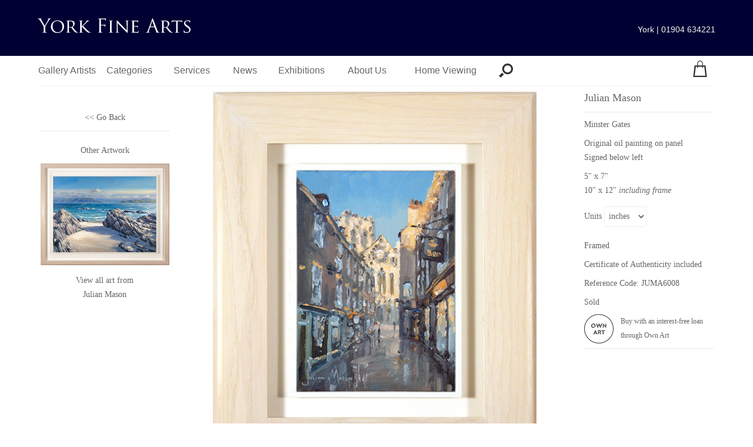

--- FILE ---
content_type: text/html; charset=UTF-8
request_url: https://www.yorkfinearts.co.uk/art-julian-mason-a-original-oil-painting-on-panel-6008
body_size: 14242
content:
<!DOCTYPE html>
<html lang="en"><!-- InstanceBegin template="/Templates/template.dwt.php" codeOutsideHTMLIsLocked="false" -->
<head>
<meta charset="UTF-8">
<!-- InstanceBeginEditable name="doctitle" -->
<title>Julian Mason, original painting, Minster Gates</title>
<meta name="description" content="Julian Mason, original oil painting on panel, Minster Gates at York Fine Arts, Buy Original Fine Art in the UK">
<meta property="og:title" content="Julian Mason | original oil painting on panel, Minster Gates">
<meta property="og:image" content="https://www.yorkfinearts.co.uk/Art/julian-mason-JUMA6008-m.jpg">
<meta property="og:description" content="Julian Mason original oil painting on panel, Minster Gates at York Fine Arts Online, Buy Original Fine Art in the UK">
<meta property="og:url" content="https://www.yorkfinearts.co.uk/art-julian-mason-a-original-oil-painting-on-panel-6008">
<meta property="og:site_name" content="York Fine Arts">
<meta property="og:type" content="Product">
<meta property="fb:app_id" content="137275223598295">
<link rel="canonical" href="https://www.yorkfinearts.co.uk/art-julian-mason-a-original-oil-painting-on-panel-6008">
<script type="application/ld+json">
{"@context":"https://schema.org","@graph":[{"@type":["ArtGallery","Organization"],"@id":"https://www.yorkfinearts.co.uk/#organization","name":"York Fine Arts","url":"https://www.yorkfinearts.co.uk","logo":{"@type":"ImageObject","url":"https://www.yorkfinearts.co.uk/includes/icons/york-fine-arts-logo.svg","width":400,"height":150},"priceRange":"£££","image":"https://www.yorkfinearts.co.uk/images/york-fine-arts-uk-art-gallery.webp","openingHours":["Monday-Saturday 10:00-17:00","Sunday 10:00-17:00"],"telephone":"+44 1904 634221","email":"info@yorkfinearts.co.uk","address":{"@type":"PostalAddress","streetAddress":"83 Low Petergate","addressLocality":"York","addressRegion":"North Yorkshire","postalCode":"YO1 7HY","addressCountry":"GB"},"sameAs":["https://www.facebook.com/YorkFineArts","https://www.instagram.com/yorkfinearts/","https://twitter.com/YorkFineArts"]},{"@type":"ItemPage","@id":"https://www.yorkfinearts.co.uk/art-julian-mason-a-original-oil-painting-on-panel-6008/#webpage","url":"https://www.yorkfinearts.co.uk/art-julian-mason-a-original-oil-painting-on-panel-6008","name":"Minster Gates by Julian Mason","isPartOf":{"@id":"https://www.yorkfinearts.co.uk/#website"},"primaryImageOfPage":{"@id":"https://www.yorkfinearts.co.uk/Art/julian-mason-JUMA6008.jpg"},"datePublished":"2026-01-17T00:00:00+00:00","dateModified":"2026-01-17T07:33:07+00:00","inLanguage":"en-GB"},{"@type":"BreadcrumbList","name":"Product Page Breadcrumb","itemListElement":[{"@type":"ListItem","position":1,"name":"Home Page","item":"https://www.yorkfinearts.co.uk"},{"@type":"ListItem","position":2,"name":"Gallery Artists","item":"https://www.yorkfinearts.co.uk/gallery-artists"},{"@type":"ListItem","position":3,"name":"Julian Mason","item":"https://www.yorkfinearts.co.uk/artist-julian-mason"},{"@type":"ListItem","position":4,"name":"Minster Gates","item":"https://www.yorkfinearts.co.uk/art-julian-mason-a-original-oil-painting-on-panel-6008"}]},{"@type":"VisualArtwork","@id":"https://www.yorkfinearts.co.uk/art-julian-mason-a-original-oil-painting-on-panel-6008/#artwork","name":"Minster Gates","creator":{"@type":"Person","name":"Julian Mason","url":"https://www.yorkfinearts.co.uk/artist-julian-mason"},"artMedium":"Original oil painting on panel","identifier":{"@type":"PropertyValue","propertyID":"Reference Code","value":"JUMA6008"},"description":"Minster Gates by Julian Mason","height":{"@type":"QuantitativeValue","value":17.8,"unitCode":"CM"},"width":{"@type":"QuantitativeValue","value":12.7,"unitCode":"CM"}}]}</script>
<!-- InstanceEndEditable -->
<meta property="og:site_name" content="York Fine Arts">
<meta property="og:type" content="website">
<meta property="fb:app_id" content="137275223598295">
<meta name="robots" content="index,follow">    
<meta name="copyright" content="York Fine Arts 2026">
<meta name="author" content="York Fine Arts">
<link rel="shortcut icon" href="/images/favicon.ico">
<link href="https://www.yorkfinearts.co.uk/css/css-15march2024.css" rel="stylesheet" type="text/css">
<meta name="viewport" content="width=device-width, initial-scale=1"><!-- InstanceBeginEditable name="head" -->
<!-- InstanceEndEditable -->
<!-- InstanceBeginEditable name="meta" -->
<link type="text/css" rel="stylesheet" href="magiczoomplus/magiczoomplus.css">
<style>
#headTitle span{font-family:var(--fontSerif);font-size:0.9rem;border-top:1px solid #e5e5e5;display:block;text-align:left;padding:12px 0 0 0;margin:12px 0 0 0}.zoom-gallery{text-align:center}.zoom-gallery-slide{display:none}.zoom-gallery-slide.active{display:block}.zoom-gallery .video-slide{position:relative;padding-bottom:56.25%;padding-top:30px;height:0;overflow:hidden}.zoom-gallery .video-slide iframe,.zoom-gallery .video-slide object,.zoom-gallery .video-slide embed{position:absolute;top:0;left:0;width:100%;height:100%}.zoom-gallery .selectors{text-align:center;margin:auto;overflow-y:hidden;width:90%;height:90px;white-space:nowrap}.selectors::-webkit-scrollbar{display:none}.selectors{-ms-overflow-style:none;scrollbar-width:none}.zoom-gallery .selectors a{margin:5px;border:1px solid transparent;display:inline-block}.zoom-gallery .selectors a:hover,.zoom-gallery .selectors a.active{border-color:#ccc}.zoom-gallery .selectors img{box-shadow:none!important;filter:none!important;-webkit-filter:none!important;height:75px;width:auto}.zoom-gallery .selectors a[data-slide-id=video-1],.zoom-gallery .selectors a[data-slide-id=video-2]{position:relative}.zoom-gallery .selectors a[data-slide-id=video-1] img,.zoom-gallery .selectors a[data-slide-id=video-2] img{opacity:0.8}.zoom-gallery .selectors a span{position:absolute;color:#fff;text-shadow:0px 1px 10px #000;top:50%;left:50%;display:inline-block;transform:translateY(-50%) translateX(-50%);-webkit-transform:translateY(-50%) translateX(-50%);font-size:30px;z-index:100}
 #cms{display:none}.drop-down{background:#fff;border-color:#eee;font-family:inherit;font-size:inherit;height:35px;width:inherit;margin-left:0;cursor:pointer;padding-right:12px;padding-left:3px;margin-top:-6px}.view-page{list-style:none;padding:0;margin-bottom:12px;margin-top:12px} ul.view-page li{margin:8px 0 0 0}.no-spacing{padding-left:0;margin-bottom:0;margin-top:0}.top-spacing{padding-left:0;margin-bottom:0;margin-top:20px;padding-top:12px}a[data-zoom-id] img,.mz-thumb img{height:120px}button.mz-button-prev,button.mz-button-next{display:block!important}.top-space{margin-top:55px}.band-feat{height:auto;padding:15px;width:100%;text-align:left;background-color:#fff;float:left;border-bottom:4px solid #efefef;margin:0 auto 12px}.accordion{margin:3em auto;width:45%}.toggle{display:none}.option{position:relative;margin-bottom:1em}.title,.content{backface-visibility:hidden;transform:translateZ(0);transition:all .2s}.title{background:#fff;padding:1em;display:block;color:#7a7572;font-weight:700;cursor:pointer}.title:after,.title:before{content:'';position:absolute;right:1.25em;top:1.25em;width:2px;height:.75em;background-color:#7a7572;transition:all .2s}.title:after{transform:rotate(90deg)}.content{max-height:0;overflow:hidden;background-color:#fff;margin:0;padding:0 21px;line-height:1.5;border-bottom:1px solid #efefef}.toggle:checked + .title + .content{max-height:3000px}.toggle:checked + .title:before{transform:rotate(90deg)!important}@media only screen and (min-width:320px) and (max-width:670px){.band-feat{float:left;padding:0}.box-center{padding-bottom:10px;margin-top:5px;margin-left:auto;margin-right:auto;height:inherit;width:95%;min-width:250px;float:none}.accordion{margin:3em auto;width:90%}.view-page p{text-align:center} #headTitle span{text-align:center}}
@media only screen and (min-width : 768px) and (max-width : 1024px){.accordion {margin: 31px 0 0 3%;width: 54%}.body_1{display:none}.body_2{width:30%}}
</style>
<!-- InstanceEndEditable -->
</head>
<body>
<header class="head-band">
<div class="page_wrap"><div class="head_1"><a href="https://www.yorkfinearts.co.uk"><svg id="logo" xmlns="http://www.w3.org/2000/svg" viewBox="0 0 153.8 14.85"><g><path d="m153.8,11.48c.01,1.13-.58,2.18-1.56,2.75-.82.43-1.74.63-2.66.57-.83.02-1.66-.13-2.43-.44-.25-.11-.25-.17-.25-.6,0-.8.1-1.53.1-1.71s.03-.27.13-.27.15.06.15.19c0,.2.01.4.06.59.27,1.18,1.52,1.59,2.64,1.59,1.65,0,2.51-.98,2.51-2.14s-.63-1.71-2.11-2.81l-.76-.57c-1.8-1.35-2.39-2.34-2.39-3.46,0-1.86,1.5-3,3.7-3,.58,0,1.16.06,1.73.19.19.05.39.08.59.08.17,0,.17.01.17.11-.06.57-.08,1.14-.08,1.71,0,.25.02.36-.13.36s-.15-.08-.15-.21c-.04-.28-.13-.55-.25-.8-.16-.19-.66-.79-2.16-.79-1.23,0-2.23.71-2.23,1.74s.52,1.62,2.17,2.74l.47.32c2.04,1.44,2.74,2.51,2.74,3.86Zm-100.19,2.89c-.34-.03-.68-.11-1-.23-.8-.33-1-.53-2.4-1.79-.68-.63-4.16-4.1-4.59-4.58.36-.4,3.21-3.13,3.62-3.51.49-.56,1.09-1.03,1.75-1.37.29-.13.61-.21.93-.23.14,0,.17,0,.17-.13s-.07-.11-.24-.11h-2.87c-.12,0-.19,0-.19.11.01.08.07.14.15.15.13,0,.21.12.21.33s-.44.68-.91,1.15c-.63.65-3.61,3.59-3.88,3.9h-.07V3.58c0-.48.16-.79.59-.89.14-.02.28-.02.42,0,.07,0,.13-.06.13-.13,0-.1-.07-.13-.26-.13l-1.63.02h-1.88c-.19,0-.26,0-.26.13,0,.07.06.12.13.13.19-.01.38-.01.57,0,.55.08.65.34.69.89.04.55,0,1,0,3.48v2.85c.03,1.16,0,2.33-.09,3.49-.08.48-.12.78-.44.86-.17.05-.34.07-.51.08-.07,0-.12.04-.13.11,0,0,0,.01,0,.02,0,.09.09.13.26.13.51,0,1.52-.06,1.65-.06s1.14.06,2,.06c.19,0,.27-.06.27-.13,0-.07-.06-.13-.13-.13,0,0,0,0-.01,0-.21-.01-.43-.04-.64-.08-.52-.08-.59-.38-.65-.86-.07-.66-.07-1.93-.07-3.49v-1.57h.07c.8.95,4.31,4.66,5.07,5.25.54.54,1.24.89,2,1,.39.02.77.02,1.16,0h.85c.29,0,.36-.06.36-.13s-.08-.11-.2-.11Zm-13.09-.06c.19.04.39.06.59.06,0,.02,0,.03,0,.05,0,.13-.09.13-.4.13h-1c-.61.06-1.23-.05-1.79-.32-.91-.64-1.68-1.45-2.28-2.38-.7-.87-1.44-1.91-1.8-2.35-.05-.07-.14-.11-.23-.1h-2.13c-.11,0-.11.04-.11.14v.38c0,1.56,0,2.81.07,3.47.06.48.16.78.67.86.24.04.49.07.74.08,0,0,.01,0,.02,0,.07,0,.11.06.11.13,0,.07-.07.13-.26.13-.86,0-1.98-.06-2-.06s-1.14.06-1.66.06c-.17,0-.26-.04-.26-.13,0-.07.06-.13.13-.13.17,0,.34-.03.51-.08.33-.08.36-.38.44-.86.09-1.16.12-2.33.09-3.49v-2.85c0-2.48.04-2.93,0-3.48-.04-.55-.14-.81-.69-.89-.19-.01-.38-.01-.57,0-.07-.01-.12-.06-.13-.13,0-.13.08-.13.27-.13h4.09c1.09-.08,2.17.16,3.12.7.71.51,1.14,1.33,1.16,2.2,0,1.2-.5,2.36-2.06,3.69,1.37,1.71,2.5,3.18,3.5,4.18.46.59,1.12.99,1.86,1.12Zm-5.83-5.68c.73-.61,1.1-1.54,1.01-2.49,0-2.02-1.11-3.17-2.89-3.17-.4,0-.8.03-1.2.09-.08.04-.13.12-.13.21v5.19c0,.08.04.16.11.21.6.18,1.22.26,1.85.24.44.03.87-.07,1.25-.28ZM13.71.38c0-.07-.11-.11-.24-.11-.37,0-1.73.06-1.85.06s-.76-.06-1.25-.06c-.19,0-.31,0-.31.11s.12.14.29.19c.17.05.3.27.3.54,0,.36-.12.71-.32,1-.38.63-2.79,4.79-3.15,5.59-.34-.55-3.19-5.45-3.5-6-.14-.22-.22-.48-.24-.74,0-.15.1-.29.24-.35.17-.07.29-.09.29-.17s0-.13-.25-.13c-.74,0-1.46.06-1.6.06s-1.52-.1-1.88-.1c-.17,0-.24.06-.24.13s.09.14.19.14c.29.03.57.13.81.3.52.39.96.86,1.3,1.41.66,1,3.21,5.16,3.34,5.47.32.62.47,1.31.44,2v1.63c0,.31,0,1.11-.06,1.9,0,.56-.21,1-.59,1.05-.19.05-.38.07-.57.08-.11,0-.15.05-.15.11s.09.15.3.15c.57,0,1.77-.06,1.86-.06s1.3.06,2.34.06c.21,0,.3-.06.3-.15s0-.11-.15-.11c-.28-.01-.57-.04-.85-.08-.57-.08-.74-.49-.78-1.05-.06-.79-.06-1.59-.06-1.9v-1.64c-.04-.65.06-1.3.29-1.9,1.09-2.07,2.3-4.07,3.63-6,.26-.4.6-.74,1-1,.27-.16.57-.25.88-.26.15,0,.24-.07.24-.17Zm12.83,7.87c0,.12,0,.24,0,.37-.13,3.57-3.14,6.36-6.71,6.22-.17,0-.33.01-.5,0-3.42-.09-6.12-2.93-6.03-6.35,0-.05,0-.11,0-.16.13-3.53,3.1-6.28,6.63-6.15,3.76,0,6.61,2.3,6.61,6.06Zm-1.71.46c0-3.9-2.19-5.9-5-5.9s-4.81,1.74-4.81,5.26c0,3.76,2.29,6.12,5.29,6.12h0c1.5-.01,4.52-.81,4.52-5.48Zm119.91-6.33c-.4.05-.8.08-1.2.07h-6.31c-.44,0-.87-.02-1.31-.07-.25-.05-.5-.11-.74-.19-.06,0-.15.21-.17.3-.02.09-.36,1.58-.36,1.75,0,.07.04.12.11.13,0,0,0,0,0,0,.08,0,.14,0,.17-.15.07-.18.16-.35.27-.51.25-.38.65-.5,1.69-.52h2.41v6.78c0,1.56,0,2.83-.07,3.49-.06.48-.16.8-.5.88-.16.04-.32.07-.49.07-.06-.01-.12.03-.13.09,0,.01,0,.02,0,.03,0,.09.07.13.26.13.5,0,1.65-.06,1.73-.06s1.16.06,2.07.06c.19,0,.27-.06.27-.13s0-.13-.14-.13c-.25-.01-.51-.04-.76-.08-.51-.08-.58-.38-.64-.86-.08-.66-.08-1.93-.08-3.49V3.16h2.09c1.6,0,2,.4,2,.9v.2c0,.23.06.28.14.28s.15-.07.15-.2.06-1.35.06-1.85c.03-.09.03-.19-.05-.19s-.23,0-.47.08Zm-43.46,10.31c0,.49-.3.94-.76,1.12-.54.15-1.11.21-1.67.18-1.65,0-2-.21-2-1.3v-4.1c0-.06,0-.11.11-.11.29,0,2.07,0,2.53.07.64.08.8.27.85.5.06.17.09.35.08.53,0,.09,0,.15.11.15s.15-.17.15-.3,0-.73.08-1c0-.53.13-.8.13-.89s0-.13-.09-.13-.13.09-.25.2c-.12.11-.42.19-.81.23-.39.04-2.59,0-2.8,0s-.09-.06-.09-.17V3.27c0-.11,0-.17.09-.17s2.13,0,2.42.06c.91.11,1.08.22,1.19.49.07.18.1.38.1.57,0,.13,0,.21.13.21s.13-.09.15-.17.08-.91.1-1.07c.03-.25.07-.5.13-.75,0-.08,0-.16-.08-.16s-.15.06-.22.08c-.25.05-.51.08-.76.09h-5.94c-.19,0-.27,0-.27.13.01.07.07.12.14.13.19-.01.38-.01.57,0,.55.08.64.34.68.89.04.55,0,1,0,3.48v2.85c.03,1.16,0,2.33-.1,3.49-.07.48-.11.8-.43.86-.17.04-.35.06-.52.08-.07,0-.13.06-.13.13,0,.09.09.13.27.13h3.11c.7,0,1.66.06,2.91.06.65,0,.82,0,.93-.42.11-.51.19-1.04.23-1.56-.01-.12-.01-.25-.1-.25s-.13.05-.17.24Zm34.49,1.62c.19.04.39.06.59.06,0,.02,0,.03-.01.05,0,.13-.1.13-.4.13h-1c-.61.06-1.23-.05-1.78-.32-.91-.64-1.68-1.45-2.28-2.38-.7-.87-1.44-1.91-1.81-2.35-.05-.07-.13-.11-.22-.1h-2.13c-.12,0-.12.04-.12.14v.38c0,1.56,0,2.81.08,3.47.06.48.15.78.67.86.24.04.49.07.74.08,0,0,.01,0,.02,0,.07,0,.11.06.11.13,0,.07-.08.13-.27.13-.91,0-2.03-.06-2.05-.06s-1.14.06-1.65.06c-.17,0-.27-.04-.27-.13,0,0,0,0,0-.01,0-.07.07-.13.14-.12.17,0,.34-.03.51-.08.32-.08.36-.38.44-.86.09-1.16.12-2.33.09-3.49v-2.85c0-2.48.03-2.93,0-3.48-.03-.55-.13-.81-.68-.89-.19-.01-.38-.01-.57,0-.07,0-.12-.06-.13-.13,0-.13.07-.13.26-.13h4.09c1.08-.08,2.17.16,3.11.7.71.51,1.14,1.33,1.16,2.2,0,1.2-.44,2.36-2,3.69,1.37,1.71,2.5,3.18,3.5,4.18.46.59,1.12.99,1.86,1.12Zm-5.83-5.68c.72-.61,1.09-1.53,1-2.47,0-2.02-1.1-3.17-2.89-3.17-.4,0-.8.03-1.19.09-.08.03-.14.1-.14.19v5.19c0,.09.05.17.12.21.6.18,1.22.26,1.84.24.44.03.88-.06,1.26-.28Zm-6.92,5.77c0,.15-.07.15-.38.15h-3c-.36-.02-.57-.05-.57-.13s.02-.09.13-.13c.11-.04.23-.21.11-.52l-1.76-4.67c-.03-.07-.1-.11-.17-.11h-4.09c-.09,0-.17.06-.19.15l-1.14,3.36c-.16.41-.24.84-.26,1.27,0,.38.4.56.72.56h.19c.13,0,.19-.04.19.11s-.12.15-.29.15c-.48,0-1.27-.06-1.48-.06s-1.25.06-2.15.06c-.24,0-.36-.04-.36-.15s.03-.11.17-.11h.56c.87-.12,1.25-.84,1.59-1.79l4.31-11.8C115.38.12,115.45,0,115.57,0s.14-.03.42.69c.28.72,3.27,8.57,4.43,11.45.63,1.69,1.23,2,1.63,2.11.24.08.5.12.76.12.11,0,.21-.12.21.03Zm-5.81-6.21l-1.81-5.13c-.09-.28-.19-.28-.28,0l-1.64,5.18c-.03.13,0,.13.06.13h3.59v-.03c.09,0,.09-.05.08-.15Zm-42.13,6.1c-.49-.08-.55-.38-.6-.86-.08-.66-.08-1.93-.08-3.49V3.58c0-.48.13-.79.59-.89.14-.02.28-.02.42,0,.07-.01.12-.07.13-.14,0-.1-.08-.13-.27-.13h-3.36c-.19,0-.27,0-.27.13,0,.07.07.13.14.13.17,0,.34.02.51.06.36.08.49.32.53.87.04.55,0,1,0,3.48v2.85c0,1.56,0,2.83-.1,3.49,0,.48-.11.78-.43.86-.17.05-.34.07-.51.08-.07,0-.13.05-.14.12,0,0,0,0,0,.01,0,.09.1.13.27.13.51,0,1.56-.06,1.65-.06s1.16.06,2.09.06c.19,0,.27-.06.27-.13,0-.06-.03-.11-.08-.13-.25-.01-.51-.04-.76-.08Zm14.9-11.87h-1.75c-.19,0-.32,0-.32.11s0,.15.13.15c.28,0,.55.03.82.08.51.09.61.45.62,1.5l.18,8.09c-.52-.53-2.3-2.45-4-4.16-2.58-2.66-5-5.24-5.28-5.51-.28-.27-.45-.49-.64-.49s-.2.17-.2.87v9.2c0,1.46-.06,1.9-.48,2-.22.07-.45.1-.68.1-.07,0-.12.04-.13.11,0,0,0,.01,0,.02,0,.11.09.13.26.13.76,0,1.47-.06,1.62-.06s.81.06,1.76.06c.19,0,.31,0,.31-.13,0-.07-.06-.13-.13-.13-.28,0-.56-.03-.84-.1-.46-.11-.61-.51-.65-1.84l-.19-7.62c.52.57,2.4,2.55,4.34,4.58,1.76,1.84,4.17,4.22,4.35,4.37.93.85,1.1,1,1.27,1s.13-.1.13-1.16V4.13c0-1,0-1.3.59-1.41.13-.01.27-.01.4,0,.09,0,.17-.06.19-.15.05-.13-.12-.15-.26-.15h-1.42ZM68.64.12c-.07,0-.15.07-.26.11-.28.06-.56.08-.84.08h-6.82c-.21,0-.3,0-.3.15s.07.12.15.12c.21-.02.43-.02.64,0,.63.14.78.44.82,1.09.04.65,0,1.14,0,4.1v3.34c0,1.83,0,3.33-.1,4.12-.07.56-.17,1-.55,1.05-.19.05-.38.07-.57.08-.11,0-.15.05-.15.11s.1.15.3.15c.57,0,1.77-.06,1.87-.06s1.29.06,2.33.06c.21,0,.31-.06.31-.15s0-.11-.15-.11c-.29-.01-.58-.04-.86-.08-.57-.08-.68-.49-.74-1.05-.1-.79-.1-2.29-.1-4.12v-1.6c0-.14,0-.17.14-.17.32,0,2.39,0,2.87.05.44.02.83.29,1,.69.07.22.11.45.12.68,0,.1,0,.17.13.17s.13-.19.13-.36,0-.89.08-1.27c.06-.63.15-1,.15-1.07s0-.15-.09-.15-.14.1-.21.19c-.17.25-.42.31-.88.34h-3.28c-.12,0-.14-.05-.14-.17V1.24c0-.15.06-.21.18-.21l2.94.03c.5-.04.99.19,1.29.6.1.23.16.48.17.73,0,.13,0,.22.14.22s.13-.11.15-.2c.02-.09.07-1.07.09-1.26.06-.53.16-.76.16-.89s-.04-.14-.12-.14Z" style="stroke-width:0px;"/></g>
<title>York Fine Arts</title></svg></a></div>
    <div class="head_2 mob-hide hd-tx-rt">York | 01904 634221</div></div>
</header>
<div class="page_wrap">
<!-- InstanceBeginEditable name="EditRegion10" --><div class="navWrapper">

<input type="checkbox" id="menu-toggle-main">

<label for="menu-toggle-main" id="tos">
    <span class="visually-hidden">Toggle main menu</span>
    <svg xmlns="http://www.w3.org/2000/svg" viewBox="0 0 24 24"><path d="M24 6h-24v-4h24v4zm0 4h-24v4h24v-4zm0 8h-24v4h24v-4z"/></svg></label>
    
<div id="menuUnder"></div> 
<nav class="navbar" id="cssMenu">

 <div class="dropdown" id="dropdownArtists">
    
    <input type="checkbox" id="menu-toggle-artist" checked>
    <label for="menu-toggle-artist">
        <a href="https://www.yorkfinearts.co.uk/gallery-artists">Gallery Artists</a>
    </label>

  <div class="dropdown-content" id="artist">
    <div class="menu-33-test">
        <a href="https://www.yorkfinearts.co.uk/gallery-artists">A - Z</a>
        <a href="https://www.yorkfinearts.co.uk/featured-artists" class="gold-txt">Featured Artists</a>

                    <a href="https://www.yorkfinearts.co.uk/artist-clare-haley">
                Clare Haley            </a>
                    <a href="https://www.yorkfinearts.co.uk/artist-daniel-van-der-putten">
                Daniel Van Der Putten            </a>
                    <a href="https://www.yorkfinearts.co.uk/artist-edward-hersey">
                Edward Hersey            </a>
                    <a href="https://www.yorkfinearts.co.uk/artist-raymond-campbell">
                Raymond Campbell            </a>
                    <a href="https://www.yorkfinearts.co.uk/artist-jay-nottingham">
                Jay Nottingham            </a>
                    <a href="https://www.yorkfinearts.co.uk/artist-gordon-lees">
                Gordon Lees            </a>
        
        <a href="https://www.yorkfinearts.co.uk/archived-gallery-artists">
            <em>Archived Gallery Artists</em>
        </a>
    </div>
</div>


</div>

  
  
<div class="dropdown" id="dropdownCats">
    <input type="checkbox" id="menu-toggle-categories" checked>
    
    <label for="menu-toggle-categories">
        <a href="https://www.yorkfinearts.co.uk/fine-art-categories">Categories</a>
    </label>

   <div class="dropdown-content" id="categories">
    <div class="menu-33-test">
        <a href="https://www.yorkfinearts.co.uk/fine-art-categories" class="gold-txt">All Categories</a>

                    <a href="https://www.yorkfinearts.co.uk/original-paintings">
                Original Paintings            </a>
                    <a href="https://www.yorkfinearts.co.uk/recently-acquired">
                Recently Acquired            </a>
                    <a href="https://www.yorkfinearts.co.uk/contemporary">
                Contemporary            </a>
                    <a href="https://www.yorkfinearts.co.uk/landscapes-country">
                Landscapes and Country Scenes            </a>
                    <a href="https://www.yorkfinearts.co.uk/still-life">
                Still Life            </a>
                    <a href="https://www.yorkfinearts.co.uk/figurative-people">
                Figurative and People in Action            </a>
                    <a href="https://www.yorkfinearts.co.uk/wildlife-animals">
                Wildlife and Animals            </a>
                    <a href="https://www.yorkfinearts.co.uk/equestrian">
                Equestrian            </a>
                    <a href="https://www.yorkfinearts.co.uk/marine">
                Marine            </a>
                    <a href="https://www.yorkfinearts.co.uk/york">
                York            </a>
                    <a href="https://www.yorkfinearts.co.uk/yorkshire">
                Yorkshire            </a>
                    <a href="https://www.yorkfinearts.co.uk/prints">
                Prints            </a>
                    <a href="https://www.yorkfinearts.co.uk/sculpture-statues">
                Sculpture and Statues            </a>
                    <a href="https://www.yorkfinearts.co.uk/town-city">
                Town and City            </a>
            </div>
</div>
</div>


  
 <div class="dropdown" id="dropdownServices">
    <input type="checkbox" id="menu-toggle-services" checked>

    <label for="menu-toggle-services">
        <a href="https://www.yorkfinearts.co.uk/gallery-services/">Services</a>
    </label>

    <div class="dropdown-content" id="services">
    <div class="menu-33-test">
                    <a href="https://www.yorkfinearts.co.uk/gallery-services/painting-art-restoration">
                Painting and Art Restoration            </a>
                    <a href="https://www.yorkfinearts.co.uk/home-viewing">
                Home Viewing            </a>
                    <a href="https://www.yorkfinearts.co.uk/gallery-services/private-appointments">
                Private Appointments            </a>
                    <a href="https://www.yorkfinearts.co.uk/gallery-services/delivery-shipping">
                Delivery and Shipping            </a>
                    <a href="https://www.yorkfinearts.co.uk/gallery-services/art-sourcing-consultants">
                Art Sourcing and Consultants            </a>
                    <a href="https://www.yorkfinearts.co.uk/gallery-services/wedding-gift-list">
                Wedding Gift List            </a>
                    <a href="https://www.yorkfinearts.co.uk/gallery-services/own-art">
                Own Art            </a>
                    <a href="https://www.yorkfinearts.co.uk/picture-framing/york">
                Picture Framing            </a>
                    <a href="https://www.yorkfinearts.co.uk/mirrors-york">
                Mirrors Made to Measure            </a>
                    <a href="https://www.yorkfinearts.co.uk/gallery-services/art-gift-vouchers">
                Gift Vouchers            </a>
                    <a href="https://www.yorkfinearts.co.uk/gallery-services/set-aside">
                Set Aside            </a>
                    <a href="https://www.yorkfinearts.co.uk/buy/payment">
                Payment            </a>
                    <a href="https://www.yorkfinearts.co.uk/gallery-services/mailing-list">
                Mailing List            </a>
            </div>
</div>

</div>


  
 <div class="dropdown" id="dropdownNews">
    <input type="checkbox" id="menu-toggle-news" checked>

    <label for="menu-toggle-news">
        <a href="https://www.yorkfinearts.co.uk/news/">News</a>
    </label>

    <div class="dropdown-content" id="news">
        <div class="menu-33-test">
            <a href="https://www.yorkfinearts.co.uk/news/" class="gold-txt">All News</a>
            <a href="https://www.yorkfinearts.co.uk/news/artists">Artists</a>
            <a href="https://www.yorkfinearts.co.uk/news/insight">Insight</a>
            <a href="https://www.yorkfinearts.co.uk/news/press-releases">Press Releases</a>
            <a href="https://www.yorkfinearts.co.uk/news/newsletters">Newsletters</a>
        </div>
    </div>
</div>

  
 <div class="dropdown" id="dropdownExhibitions">
    <input type="checkbox" id="menu-toggle-exhibitions" checked>

    <label for="menu-toggle-exhibitions">
        <a href="https://www.yorkfinearts.co.uk/exhibitions/">Exhibitions</a>
    </label>

   <div class="dropdown-content" id="exhibitions">
    <div class="menu-33-test">
        <a href="https://www.yorkfinearts.co.uk/exhibitions/" class="gold-txt">Current Exhibitions</a>

                    <a href="https://www.yorkfinearts.co.uk/exhibition/clare-haley-light-of-yorkshire-2026">
                Clare Haley: Light of Yorkshire            </a>
                    <a href="https://www.yorkfinearts.co.uk/exhibition/sean-durkin-exhibition-2026">
                Sean Durkin: Art for All            </a>
                
    </div>
</div>

</div>


  
  
  <div class="dropdown" id="dropdownAbout">
    <input type="checkbox" id="menu-toggle-about" checked>

    <label for="menu-toggle-about">
        <a href="https://www.yorkfinearts.co.uk/gallery-details/about-york-fine-arts">About Us</a>
    </label>

    <div class="dropdown-content" id="about">
        <div class="menu-33-test">
            <a href="https://www.yorkfinearts.co.uk/gallery-details/contact-gallery">Contact Us</a>
            <a href="https://www.yorkfinearts.co.uk/gallery-details/about-york-fine-arts">About York Fine Arts</a>
            <a href="https://www.yorkfinearts.co.uk/gallery-details/meet-the-team">Meet the Team</a>
            <a href="https://www.yorkfinearts.co.uk/gallery-details/history">History</a>
            <a href="https://www.yorkfinearts.co.uk/art-galleries-york">Art Galleries in York</a>
            <a href="https://www.yorkfinearts.co.uk/news/press-releases">Press</a>
        </div>
    </div>
</div>

  
  
         <div class="dropdown open-mobile" id="dropdownHV">
        <input type="checkbox" id="menu-toggle-homeviewing" checked>
        <label for="menu-toggle-homeviewing">
            <a href="https://www.yorkfinearts.co.uk/home-viewing">Home Viewing</a>
        </label>
        <div class="dropdown-content open-mobile" id="homeviewing">
            York Fine Arts offers a free, no-obligation home viewing service<br>
            to view artworks in the comfort of your own home.
            <a href="https://www.yorkfinearts.co.uk/home-viewing">
                <span class="myButton-menu">More details</span>
            </a>
            <p><em>You currently have no home viewing items</em></p>
        </div>
    </div>

    
   <div class="dropdown" id="searchDropdown">
    <input type="checkbox" id="menu-toggle-search" checked>
    
    <label for="menu-toggle-search">
        <a href="https://www.yorkfinearts.co.uk/fine-art-search">
            <svg xmlns="http://www.w3.org/2000/svg" width="24" height="24" viewBox="0 0 24 24"><path d="M9.145 18.29c-5.042 0-9.145-4.102-9.145-9.145s4.103-9.145 9.145-9.145 9.145 4.103 9.145 9.145-4.102 9.145-9.145 9.145zm0-15.167c-3.321 0-6.022 2.702-6.022 6.022s2.702 6.022 6.022 6.022 6.023-2.702 6.023-6.022-2.702-6.022-6.023-6.022zm9.263 12.443c-.817 1.176-1.852 2.188-3.046 2.981l5.452 5.453 3.014-3.013-5.42-5.421z"/><title>Search fine art</title></svg>        </a>
    </label>

    <div class="dropdown-content">
        <form name="menu_search2" method="get" action="https://www.yorkfinearts.co.uk/fine-art-search">
            <input type="text" name="search" class="menu-subscribe artist-name-sm" 
                   aria-label="Search" placeholder="Search..." value="">
            <input type="submit" value="Search" class="menu-email">
        </form>
    </div>
</div>

    
</nav>
    
<nav class="navbar2">
    <div class="dropdown bag-empty" id="dropdownBag">
        <a href="https://www.yorkfinearts.co.uk/buy/shopping-bag" aria-label="Your shopping bag">
            <div>
                <svg xmlns="http://www.w3.org/2000/svg" viewBox="0 0 24 24" preserveAspectRatio="none"><path d="M20 7h-4v-3c0-2.209-1.791-4-4-4s-4 1.791-4 4v3h-4l-2 17h20l-2-17zm-11-3c0-1.654 1.346-3 3-3s3 1.346 3 3v3h-6v-3zm-4.751 18l1.529-13h2.222v1.5c0 .276.224.5.5.5s.5-.224.5-.5v-1.5h6v1.5c0 .276.224.5.5.5s.5-.224.5-.5v-1.5h2.222l1.529 13h-15.502z"/>
<title>Your shopping bag</title></svg>                            </div>
        </a>
    </div>
</nav>
    
</div><!-- InstanceEndEditable -->
  <div class="body_wrap">
 <!-- InstanceBeginEditable name="EditRegion8" --><!-- InstanceEndEditable -->
  <div class="band"><!-- InstanceBeginEditable name="EditRegion1" -->
<section role="main">

  <ul class="body_1 mob-hide center">
      <li class="space-1 no-spacing"><a href="javascript:history.back()">&#60;&#60; Go Back</a></li>
      <li class="hz-dot no-spacing"></li>
      
	<li class="space-1 artist-name-sm no-spacing"><a href="artist-julian-mason">Other Artwork</a></li>
      
          <li class="no-spacing"><a href="art-julian-mason-a-original-oil-painting-on-canvas-7678"><img src="Art/julian-mason-JUMA7678-tn.jpg" alt="Julian Mason, Original oil painting on canvas, South Westerlies, Iona" width="250" height="198" class="img_tn" loading="lazy"></a></li>
            
      
      
     <li class="no-spacing">View all art from</li>
      <li class="no-spacing"><a href="artist-julian-mason">Julian Mason</a></li>
  </ul>
    
    <div class="box-center-wrap">
      <div class="box-center">
        
 
   <div class="zoom-gallery">
    <div data-slide-id="zoom" class="zoom-gallery-slide active">
        <a href="https://www.yorkfinearts.co.uk/Art/julian-mason-JUMA6008.jpg" class="MagicZoom" id="zoom-v" data-options="lazyZoom: true ; cssClass: mz-show-arrows; zoomMode: magnifier ; cssClass: white-bg">
            <img src="https://www.yorkfinearts.co.uk/Art/julian-mason-JUMA6008-m.jpg" height="1300" width="1111" alt="Julian Mason, Original oil painting on panel, Minster Gates, click to enlarge">
        </a>
    </div>
    

 
    
    
    <div class="selectors">
        <a data-slide-id="zoom" class="active" href="https://www.yorkfinearts.co.uk/Art/julian-mason-JUMA6008.jpg" data-image="https://www.yorkfinearts.co.uk/Art/julian-mason-JUMA6008-m.jpg" data-zoom-id="zoom-v">
            <img src="https://www.yorkfinearts.co.uk/Art/julian-mason-JUMA6008-tn.jpg" height="250" width="214" alt="Large image, click to enlarge" loading="lazy">
        </a>
        
        
                <a data-slide-id="zoom" href="https://www.yorkfinearts.co.uk/Art/julian-mason-JUMA6008-nf.jpg" data-image="https://www.yorkfinearts.co.uk/Art/julian-mason-JUMA6008-nf.jpg" data-zoom-id="zoom-v">
            <img src="https://www.yorkfinearts.co.uk/Art/julian-mason-JUMA6008-nf.jpg" height="650" width="464" alt="No frame image, click to enlarge" loading="lazy">
        </a>
                  
                  <a data-slide-id="zoom" href="https://www.yorkfinearts.co.uk/Art/julian-mason-JUMA6008-signature.jpg" data-image="https://www.yorkfinearts.co.uk/Art/julian-mason-JUMA6008-signature.jpg" data-zoom-id="zoom-v">
            <img src="https://www.yorkfinearts.co.uk/Art/julian-mason-JUMA6008-signature.jpg" height="432" width="550" alt="Signature image, click to enlarge" loading="lazy">
        </a>
                 

        
        
                
        
        
       

        
    </div>
</div>
          
        
        <!--buy art london -->
         <!-- buy art now -->
          
            
      </div>
    </div>
    
    
    <div class="body_2">

        <div class="artist-name" id="headTitle"><h1>
    <a href="artist-julian-mason" aria-label="View artwork by Julian Mason">
        Julian Mason <span>Minster Gates</span>
    </a>
</h1>
</div>
        
        <ul class="view-page">
        
       	<li class="no-spacing">
        Original oil painting on panel        <br> 
        
               Signed below left         
        </li>
      	
        
                    
                
		      
      
		     
        
         <li>
	  <div id="ins">
	  5&#x22; x 7&#x22; 
              <br> 
         10&#x22; x 12&#x22; <em>including frame</em>
      
      </div>
      </li>
        
        
          <li>
      <div id="cms">
     
        13 x 18                        cm
          <br>
		  25 x 30 cm <em>including frame</em>
         
         </div>
        </li> 
        
        
        <li class="top-spacing">
       <label for="units">Units</label>
       <select name="units" id="units" onchange="if (!window.__cfRLUnblockHandlers) return false; units()" class="drop-down artist-name-sm pg-dd" data-cf-modified-b38ad14d85fe151dd6152d02-="">
         <option value="0">inches</option>
         <option value="1">cm</option>
        </select>
        </li>
        
                 
<li class="top-spacing">Framed</li>    
<li class="no-spacing">Certificate of Authenticity included</li>    
<li class="no-spacing">Reference Code: JUMA6008</li>     
<li>Sold</li>   
   
   
    
       
      
         <li class="own-art">
          <div>
              <span><a href="https://www.yorkfinearts.co.uk/gallery-services/own-art" >
       <svg xmlns="http://www.w3.org/2000/svg" xmlns:xlink="http://www.w3.org/1999/xlink" viewBox="0 0 231 230">
    <defs>
        <path d="M0 .097h230.903V229.89H0z"/>
    </defs>
    <g fill="none" fill-rule="evenodd">
        <g>
            <path fill="#333" d="M61.815 90.344c0 6.612 4.394 11.054 10.29 11.054 3.38 0 6.326-1.432 8.161-3.258v7.155c-2.27 1.432-5.12 2.269-8.161 2.269-9.37 0-17.004-7.303-17.004-16.923 0-5.626 2.707-10.312 6.714-13.076v12.78zm27.194.396c0 5.626-2.705 10.313-6.714 13.074V91.037c0-6.613-4.394-11.054-10.287-11.054-3.382 0-6.329 1.43-8.166 3.257v-7.155c2.274-1.43 5.122-2.267 8.166-2.267 9.372 0 17.001 7.3 17.001 16.922zM111.26 101.645l-2.77 5.919h-2.177L93.248 74.41h7.423l10.59 27.235zm19.894.345l-2.178 5.574h-2.227l-9.106-20.476-5.195 11.842-3.266-8.24 7.324-16.872h2.229l12.419 28.172zm1.088-2.763l-3.862-8.537 6.188-16.28h7.423l-9.75 24.817zM146.23 80.577v-6.759h2.155l25.395 26.938v6.808h-2.208l-25.343-26.987zm0 3.158l6.619 6.807v16.43h-6.62V83.735zm20.933 7.005V74.41h6.617V97.6l-6.617-6.859zM83.237 132.382l3.56 8.186-3.209 7.534h6.471l2.406 5.574H81.133l-1.807 4.318h-7.271l11.182-25.612zm1.203-2.712l2.408-5.422h2.256l14.74 33.746h-7.22L84.44 129.67zM108.083 126.545h12.267c6.873 0 11.772 4.028 11.772 10.21 0 6.087-4.899 10.258-11.772 10.258h-3.513v-5.705h3.513c3.113 0 4.943-1.869 4.943-4.553 0-2.636-1.83-4.504-4.943-4.504h-5.589v25.93h-6.678v-31.636zm13.108 22.53l6.627-1.344 7.815 10.45h-7.519l-6.923-9.105zM135.633 132.392h27.55v-5.847h-27.55v5.847zm10.417 25.79h6.664v-23.777h-6.664v23.777z"/>
            
            <path fill="#333" d="M115.451 229.89C51.791 229.89 0 178.35 0 114.996 0 51.64 51.79.096 115.45.096c63.66 0 115.453 51.545 115.453 114.9 0 63.355-51.792 114.894-115.453 114.894m0-225.077C54.403 4.813 4.738 54.24 4.738 114.996c0 60.752 49.665 110.179 110.713 110.179 61.05 0 110.713-49.427 110.713-110.18 0-60.754-49.663-110.182-110.713-110.182" mask="url(#b)"/>
        </g>
    </g>
    <title>Own Art</title>
</svg>        Buy with an interest-free loan through Own Art</a>
              </span>
          </div>
     </li>
         
       <li class="band-topbot hz-dot"></li>
       
              
      
      <li>
	  

      
        
      
   </ul>
      
    </div>
    
    
    
    <div class="band-feat">

<div class="accordion">


    
    <div class="option">
      <input type="checkbox" id="toggle1" class="toggle">
      <label class="title" for="toggle1">Payment
      </label>
      <div class="content">
        
         <div class="band-topbot">
<h2 class="titles2 top-mar"><em><strong>By Telephone</strong></em></h2>
          <div>
            Telephone 01904 634221 within the UK or <br>0044 1904 634221 from outside the UK.
          </div>
          </div>
          
       <div class="band-topbot">
      <h2 class="titles2"><em><strong>Online</strong></em></h2>
          
		            <div>Online purchase options are not available for this artwork. Please contact us by telephone on 020 7607 6537.</div>
                      </div>
        
        
    <div class="band-topbot">
    <h2 class="titles2"><em><strong>At the Gallery</strong></em></h2><br>
    <div>York Fine Arts<br>
      83 Low Petergate<br>
      York, North Yorkshire<br>
      YO1 7HY, 
      UK</div>
      
<p>All major credit/debit cards, cheques and cash are accepted at the gallery.</p>
  </div>
        
        </div>
      
      <div class="option">
        <input type="checkbox" id="toggle2" class="toggle">
        <label class="title" for="toggle2">
        Delivery
          </label>
        <div class="content">
        
       <div class="band-topbot">
            
    <p>All artworks can be collected from the gallery during normal opening times.</p>
    <p><a href="gallery-services/delivery-shipping.php">For further details, visit our delivery page</a></p>
    </div>
    
          </div>
        </div>
      
      <div class="option">
        <input type="checkbox" id="toggle3" class="toggle">
        <label class="title" for="toggle3">
          Additional Photos
          </label>
        <div class="content">
<div class="band-topbot">
<p>To request further photos for specific artworks please contact York Fine Arts by telephone on 01904 634221, stating the artwork's reference code, title and the area to be detailed.</p>
</div>
          </div>
        </div>
        
        
              
      </div>

</div>
        </div>


</section>
    
   <section>
  <h2 class="band-topbot artist-name center top-space">You may also like...</h2>

  <div class="view-band artBoxNEW">

    <a href="art-julian-mason-a-original-oil-painting-on-canvas-7808">
      <article>
        <img src="Art/julian-mason-JUMA7808-tn.jpg"
             alt="Julian Mason, Original oil painting on canvas, Off Winn Hill"
             loading="lazy"
             width="250"
             height="250">

                  <span class="txt-sm">Recently Acquired</span>
        
        
        <h3>Julian Mason <span class="sp">Original oil painting on canvas</span>
          Off Winn Hill</h3>

                  <span class="price">£ 1,300.00</span>
              </article>
    </a>
    <a href="art-julian-mason-a-original-oil-painting-on-canvas-7807">
      <article>
        <img src="Art/julian-mason-JUMA7807-tn.jpg"
             alt="Julian Mason, Original oil painting on canvas, Wheeldale, North York Moors"
             loading="lazy"
             width="250"
             height="250">

                  <span class="txt-sm">Recently Acquired</span>
        
        
        <h3>Julian Mason <span class="sp">Original oil painting on canvas</span>
          Wheeldale, North York Moors</h3>

                  <span class="price">£ 1,300.00</span>
              </article>
    </a>
    <a href="art-julian-mason-a-original-oil-painting-on-canvas-7806">
      <article>
        <img src="Art/julian-mason-JUMA7806-tn.jpg"
             alt="Julian Mason, Original oil painting on canvas, Glen Etive"
             loading="lazy"
             width="250"
             height="250">

                  <span class="txt-sm">Recently Acquired</span>
        
        
        <h3>Julian Mason <span class="sp">Original oil painting on canvas</span>
          Glen Etive</h3>

                  <span class="price">£ 1,300.00</span>
              </article>
    </a>

  </div>
</section>

    
  <!-- InstanceEndEditable --></div>
    
</div>

<div class="band-topbot"><!-- InstanceBeginEditable name="EditRegion2" --> 
 <nav aria-label="Breadcrumb" class="breadcrumb-nav">
  <ol class="breadcrumb">
    <li>
      <a href="https://www.yorkfinearts.co.uk">Home Page</a>
    </li>

          <li>
        <a href="gallery-artists">Gallery Artists</a>
      </li>
    
    <li>
      <a href="artist-julian-mason">
        Julian Mason      </a>
    </li>

    <li aria-current="page">
      Julian Mason,
      Original oil painting on panel,
      Minster Gates    </li>
  </ol>
</nav>

 
    <div class="band-topbot">
      <a href="fine-art-categories">Categories</a> ››
      <strong><a href="contemporary">Contemporary</a></strong> • <strong><a href="york">York</a></strong> • <strong><a href="town-city">Town and City</a></strong> • <strong><a href="yorkshire">Yorkshire</a></strong> • <strong><a href="original-paintings">Original Paintings</a></strong>    </div>

 
<!-- InstanceEndEditable --></div>

</div>

<footer class="footer">
    
    <!-- Section: Gallery Details -->
    <nav aria-label="Gallery Navigation Links">
        <ul>
            <li class="artist-name gold-txt"><a href="https://www.yorkfinearts.co.uk/gallery-details/">Gallery Details</a></li>
            <li><a href="https://www.yorkfinearts.co.uk/gallery-details/contact-gallery">Contact Us</a></li>
            <li><a href="https://www.yorkfinearts.co.uk/gallery-details/about-york-fine-arts">About York Fine Arts</a></li>
            <li><a href="https://www.yorkfinearts.co.uk/art-galleries-york">Art Galleries in York</a></li>
            <li><a href="https://www.yorkfinearts.co.uk/news/press-releases">Press</a></li>
            <li class="top-mar-page svgRow">
                <a href="https://www.yorkfinearts.co.uk/gallery-details/usa">
                    <svg xmlns="http://www.w3.org/2000/svg" viewBox="0 0 640 480">
  <g fill-rule="evenodd">
    <g stroke-width="1pt">
      <path fill="#bd3d44" d="M0 0h972.8v39.4H0zm0 78.8h972.8v39.4H0zm0 78.7h972.8V197H0zm0 78.8h972.8v39.4H0zm0 78.8h972.8v39.4H0zm0 78.7h972.8v39.4H0zm0 78.8h972.8V512H0z" transform="scale(.9375)"/>
      <path fill="#fff" d="M0 39.4h972.8v39.4H0zm0 78.8h972.8v39.3H0zm0 78.7h972.8v39.4H0zm0 78.8h972.8v39.4H0zm0 78.8h972.8v39.4H0zm0 78.7h972.8v39.4H0z" transform="scale(.9375)"/>
    </g>
    <path fill="#192f5d" d="M0 0h389.1v275.7H0z" transform="scale(.9375)"/>
    <path fill="#fff" d="M32.4 11.8 36 22.7h11.4l-9.2 6.7 3.5 11-9.3-6.8-9.2 6.7 3.5-10.9-9.3-6.7H29zm64.9 0 3.5 10.9h11.5l-9.3 6.7 3.5 11-9.2-6.8-9.3 6.7 3.5-10.9-9.2-6.7h11.4zm64.8 0 3.6 10.9H177l-9.2 6.7 3.5 11-9.3-6.8-9.2 6.7 3.5-10.9-9.3-6.7h11.5zm64.9 0 3.5 10.9H242l-9.3 6.7 3.6 11-9.3-6.8-9.3 6.7 3.6-10.9-9.3-6.7h11.4zm64.8 0 3.6 10.9h11.4l-9.2 6.7 3.5 11-9.3-6.8-9.2 6.7 3.5-10.9-9.2-6.7h11.4zm64.9 0 3.5 10.9h11.5l-9.3 6.7 3.6 11-9.3-6.8-9.3 6.7 3.6-10.9-9.3-6.7h11.5zM64.9 39.4l3.5 10.9h11.5L70.6 57 74 67.9l-9-6.7-9.3 6.7L59 57l-9-6.7h11.4zm64.8 0 3.6 10.9h11.4l-9.3 6.7 3.6 10.9-9.3-6.7-9.3 6.7L124 57l-9.3-6.7h11.5zm64.9 0 3.5 10.9h11.5l-9.3 6.7 3.5 10.9-9.2-6.7-9.3 6.7 3.5-10.9-9.2-6.7H191zm64.8 0 3.6 10.9h11.4l-9.3 6.7 3.6 10.9-9.3-6.7-9.2 6.7 3.5-10.9-9.3-6.7H256zm64.9 0 3.5 10.9h11.5L330 57l3.5 10.9-9.2-6.7-9.3 6.7 3.5-10.9-9.2-6.7h11.4zM32.4 66.9 36 78h11.4l-9.2 6.7 3.5 10.9-9.3-6.8-9.2 6.8 3.5-11-9.3-6.7H29zm64.9 0 3.5 11h11.5l-9.3 6.7 3.5 10.9-9.2-6.8-9.3 6.8 3.5-11-9.2-6.7h11.4zm64.8 0 3.6 11H177l-9.2 6.7 3.5 10.9-9.3-6.8-9.2 6.8 3.5-11-9.3-6.7h11.5zm64.9 0 3.5 11H242l-9.3 6.7 3.6 10.9-9.3-6.8-9.3 6.8 3.6-11-9.3-6.7h11.4zm64.8 0 3.6 11h11.4l-9.2 6.7 3.5 10.9-9.3-6.8-9.2 6.8 3.5-11-9.2-6.7h11.4zm64.9 0 3.5 11h11.5l-9.3 6.7 3.6 10.9-9.3-6.8-9.3 6.8 3.6-11-9.3-6.7h11.5zM64.9 94.5l3.5 10.9h11.5l-9.3 6.7 3.5 11-9.2-6.8-9.3 6.7 3.5-10.9-9.2-6.7h11.4zm64.8 0 3.6 10.9h11.4l-9.3 6.7 3.6 11-9.3-6.8-9.3 6.7 3.6-10.9-9.3-6.7h11.5zm64.9 0 3.5 10.9h11.5l-9.3 6.7 3.5 11-9.2-6.8-9.3 6.7 3.5-10.9-9.2-6.7H191zm64.8 0 3.6 10.9h11.4l-9.2 6.7 3.5 11-9.3-6.8-9.2 6.7 3.5-10.9-9.3-6.7H256zm64.9 0 3.5 10.9h11.5l-9.3 6.7 3.5 11-9.2-6.8-9.3 6.7 3.5-10.9-9.2-6.7h11.4zM32.4 122.1 36 133h11.4l-9.2 6.7 3.5 11-9.3-6.8-9.2 6.7 3.5-10.9-9.3-6.7H29zm64.9 0 3.5 10.9h11.5l-9.3 6.7 3.5 10.9-9.2-6.7-9.3 6.7 3.5-10.9-9.2-6.7h11.4zm64.8 0 3.6 10.9H177l-9.2 6.7 3.5 11-9.3-6.8-9.2 6.7 3.5-10.9-9.3-6.7h11.5zm64.9 0 3.5 10.9H242l-9.3 6.7 3.6 11-9.3-6.8-9.3 6.7 3.6-10.9-9.3-6.7h11.4zm64.8 0 3.6 10.9h11.4l-9.2 6.7 3.5 11-9.3-6.8-9.2 6.7 3.5-10.9-9.2-6.7h11.4zm64.9 0 3.5 10.9h11.5l-9.3 6.7 3.6 11-9.3-6.8-9.3 6.7 3.6-10.9-9.3-6.7h11.5zM64.9 149.7l3.5 10.9h11.5l-9.3 6.7 3.5 10.9-9.2-6.8-9.3 6.8 3.5-11-9.2-6.7h11.4zm64.8 0 3.6 10.9h11.4l-9.3 6.7 3.6 10.9-9.3-6.8-9.3 6.8 3.6-11-9.3-6.7h11.5zm64.9 0 3.5 10.9h11.5l-9.3 6.7 3.5 10.9-9.2-6.8-9.3 6.8 3.5-11-9.2-6.7H191zm64.8 0 3.6 10.9h11.4l-9.2 6.7 3.5 10.9-9.3-6.8-9.2 6.8 3.5-11-9.3-6.7H256zm64.9 0 3.5 10.9h11.5l-9.3 6.7 3.5 10.9-9.2-6.8-9.3 6.8 3.5-11-9.2-6.7h11.4zM32.4 177.2l3.6 11h11.4l-9.2 6.7 3.5 10.8-9.3-6.7-9.2 6.7 3.5-10.9-9.3-6.7H29zm64.9 0 3.5 11h11.5l-9.3 6.7 3.6 10.8-9.3-6.7-9.3 6.7 3.6-10.9-9.3-6.7h11.4zm64.8 0 3.6 11H177l-9.2 6.7 3.5 10.8-9.3-6.7-9.2 6.7 3.5-10.9-9.3-6.7h11.5zm64.9 0 3.5 11H242l-9.3 6.7 3.6 10.8-9.3-6.7-9.3 6.7 3.6-10.9-9.3-6.7h11.4zm64.8 0 3.6 11h11.4l-9.2 6.7 3.5 10.8-9.3-6.7-9.2 6.7 3.5-10.9-9.2-6.7h11.4zm64.9 0 3.5 11h11.5l-9.3 6.7 3.6 10.8-9.3-6.7-9.3 6.7 3.6-10.9-9.3-6.7h11.5zM64.9 204.8l3.5 10.9h11.5l-9.3 6.7 3.5 11-9.2-6.8-9.3 6.7 3.5-10.9-9.2-6.7h11.4zm64.8 0 3.6 10.9h11.4l-9.3 6.7 3.6 11-9.3-6.8-9.3 6.7 3.6-10.9-9.3-6.7h11.5zm64.9 0 3.5 10.9h11.5l-9.3 6.7 3.5 11-9.2-6.8-9.3 6.7 3.5-10.9-9.2-6.7H191zm64.8 0 3.6 10.9h11.4l-9.2 6.7 3.5 11-9.3-6.8-9.2 6.7 3.5-10.9-9.3-6.7H256zm64.9 0 3.5 10.9h11.5l-9.3 6.7 3.5 11-9.2-6.8-9.3 6.7 3.5-10.9-9.2-6.7h11.4zM32.4 232.4l3.6 10.9h11.4l-9.2 6.7 3.5 10.9-9.3-6.7-9.2 6.7 3.5-11-9.3-6.7H29zm64.9 0 3.5 10.9h11.5L103 250l3.6 10.9-9.3-6.7-9.3 6.7 3.6-11-9.3-6.7h11.4zm64.8 0 3.6 10.9H177l-9 6.7 3.5 10.9-9.3-6.7-9.2 6.7 3.5-11-9.3-6.7h11.5zm64.9 0 3.5 10.9H242l-9.3 6.7 3.6 10.9-9.3-6.7-9.3 6.7 3.6-11-9.3-6.7h11.4zm64.8 0 3.6 10.9h11.4l-9.2 6.7 3.5 10.9-9.3-6.7-9.2 6.7 3.5-11-9.2-6.7h11.4zm64.9 0 3.5 10.9h11.5l-9.3 6.7 3.6 10.9-9.3-6.7-9.3 6.7 3.6-11-9.3-6.7h11.5z" transform="scale(.9375)"/>
  </g>
    <title>USA flag</title>
</svg>
                    USA Clients
                </a>
            </li>
            <li class="svgRow">
                <a href="https://www.yorkfinearts.co.uk/gallery-details/china">
                    <svg xmlns="http://www.w3.org/2000/svg" xmlns:xlink="http://www.w3.org/1999/xlink" viewBox="0 0 640 480">
  <defs>
    <path id="a" fill="#ffde00" d="M-.6.8 0-1 .6.8-1-.3h2z"/>
  </defs>
  <path fill="#de2910" d="M0 0h640v480H0z"/>
  <use xlink:href="#a" width="30" height="20" transform="matrix(71.9991 0 0 72 120 120)"/>
  <use xlink:href="#a" width="30" height="20" transform="matrix(-12.33562 -20.5871 20.58684 -12.33577 240.3 48)"/>
  <use xlink:href="#a" width="30" height="20" transform="matrix(-3.38573 -23.75998 23.75968 -3.38578 288 95.8)"/>
  <use xlink:href="#a" width="30" height="20" transform="matrix(6.5991 -23.0749 23.0746 6.59919 288 168)"/>
  <use xlink:href="#a" width="30" height="20" transform="matrix(14.9991 -18.73557 18.73533 14.99929 240 216)"/>
    <title>Chinese flag</title>
</svg>                    China Clients
                </a>
            </li>
        </ul>
    </nav>

    <!-- Section: Art Buying & Policies -->
    <nav aria-label="Art Buying and Policy Links">
        <ul>
            <li class="artist-name gold-txt"><a href="https://www.yorkfinearts.co.uk/buy/buy-art">Buy Art</a></li>
            <li><a href="https://www.yorkfinearts.co.uk/buy/payment">Payment</a></li>
            <li><a href="https://www.yorkfinearts.co.uk/gallery-services/own-art">Own Art</a></li>
            <li><a href="https://www.yorkfinearts.co.uk/gallery-services/delivery-shipping">Delivery and Shipping</a></li>
            <li><a href="https://www.yorkfinearts.co.uk/gallery-details/terms-conditions">Terms and Conditions</a></li>
            <li><a href="https://www.yorkfinearts.co.uk/gallery-details/access-policy">Access Policy</a></li>
            <li><a href="https://www.yorkfinearts.co.uk/gallery-details/privacy-policy">Privacy Policy</a></li>
            <li><a href="https://www.yorkfinearts.co.uk/gallery-details/anti-money-laundering">Anti-Money Laundering</a></li>
            <li><a href="https://www.yorkfinearts.co.uk/gallery-details/cookies">Cookies</a></li>
        </ul>
    </nav>

    <!-- Section: Email Subscription & Social Media -->
    <div class="footerEmail">
       <form name="form3" action="https://www.yorkfinearts.co.uk/gallery-services/mailing-list" method="post">
        <div class="form-group">
            <span class="txt-lora3">
                Join our email list
            </span>
            <span class="txt-lora2">
                MONTHLY FINE ART UPDATES AND NEWS IN YOUR INBOX
            </span>
        </div>

        <label>
            <span class="visually-hidden">Email address</span>
            <input type="email" name="email_address" 
                   class="menu-subscribe artist-name-sm" 
                   placeholder="Email address here" maxlength="120" required>
        </label>

        <input type="submit" class="menu-email" value="Join">
    </form>

        <div class="media-band-ft">
            <div class="artist-name">Social Media</div>
            <a href="https://www.facebook.com/yorkfinearts" rel="noreferrer" target="_blank" title="Visit the York Fine Arts Facebook page">
                <svg xmlns="http://www.w3.org/2000/svg" viewBox="0 0 24 24"><path d="M22.675 0h-21.35c-.732 0-1.325.593-1.325 1.325v21.351c0 .731.593 1.324 1.325 1.324h11.495v-9.294h-3.128v-3.622h3.128v-2.671c0-3.1 1.893-4.788 4.659-4.788 1.325 0 2.463.099 2.795.143v3.24l-1.918.001c-1.504 0-1.795.715-1.795 1.763v2.313h3.587l-.467 3.622h-3.12v9.293h6.116c.73 0 1.323-.593 1.323-1.325v-21.35c0-.732-.593-1.325-1.325-1.325z"/>
<title>Facebook</title></svg>            </a>
            <a href="https://x.com/YorkFineArts" rel="noreferrer" target="_blank" title="X, York Fine Arts">
                <svg xmlns="http://www.w3.org/2000/svg" shape-rendering="geometricPrecision" text-rendering="geometricPrecision" image-rendering="optimizeQuality" fill-rule="evenodd" clip-rule="evenodd" viewBox="0 0 512 509.64"><rect width="512" height="509.64" rx="115.61" ry="115.61"/><path fill="#fff" fill-rule="nonzero" d="M323.74 148.35h36.12l-78.91 90.2 92.83 122.73h-72.69l-56.93-74.43-65.15 74.43h-36.14l84.4-96.47-89.05-116.46h74.53l51.46 68.04 59.53-68.04zm-12.68 191.31h20.02l-129.2-170.82H180.4l130.66 170.82z"/></svg>            </a>
            <a href="https://www.instagram.com/yorkfinearts/" rel="noreferrer" target="_blank" title="Instagram, York Fine Arts">
                <svg xmlns="http://www.w3.org/2000/svg" viewBox="0 0 24 24"><path d="M15.233 5.488c-.843-.038-1.097-.046-3.233-.046s-2.389.008-3.232.046c-2.17.099-3.181 1.127-3.279 3.279-.039.844-.048 1.097-.048 3.233s.009 2.389.047 3.233c.099 2.148 1.106 3.18 3.279 3.279.843.038 1.097.047 3.233.047 2.137 0 2.39-.008 3.233-.046 2.17-.099 3.18-1.129 3.279-3.279.038-.844.046-1.097.046-3.233s-.008-2.389-.046-3.232c-.099-2.153-1.111-3.182-3.279-3.281zm-3.233 10.62c-2.269 0-4.108-1.839-4.108-4.108 0-2.269 1.84-4.108 4.108-4.108s4.108 1.839 4.108 4.108c0 2.269-1.839 4.108-4.108 4.108zm4.271-7.418c-.53 0-.96-.43-.96-.96s.43-.96.96-.96.96.43.96.96-.43.96-.96.96zm-1.604 3.31c0 1.473-1.194 2.667-2.667 2.667s-2.667-1.194-2.667-2.667c0-1.473 1.194-2.667 2.667-2.667s2.667 1.194 2.667 2.667zm4.333-12h-14c-2.761 0-5 2.239-5 5v14c0 2.761 2.239 5 5 5h14c2.762 0 5-2.239 5-5v-14c0-2.761-2.238-5-5-5zm.952 15.298c-.132 2.909-1.751 4.521-4.653 4.654-.854.039-1.126.048-3.299.048s-2.444-.009-3.298-.048c-2.908-.133-4.52-1.748-4.654-4.654-.039-.853-.048-1.125-.048-3.298 0-2.172.009-2.445.048-3.298.134-2.908 1.748-4.521 4.654-4.653.854-.04 1.125-.049 3.298-.049s2.445.009 3.299.048c2.908.133 4.523 1.751 4.653 4.653.039.854.048 1.127.048 3.299 0 2.173-.009 2.445-.048 3.298z"/><title>Instagram</title></svg>            </a>
        </div>
    </div>

    <div class="band-topbot">
        <span class="txt-lora3">© York Fine Arts 2026. All artwork copyrighted to the original artist.<br>
        York Fine Arts, 83 Low Petergate, York, North Yorkshire, YO1 7HY, UK | Tel: 01904 634221</span>
    </div>

    <!-- Live Chat Integration (if enabled) -->
    </footer><script src="https://use.typekit.net/hlm0kuh.js" type="b38ad14d85fe151dd6152d02-text/javascript"></script>
<script type="b38ad14d85fe151dd6152d02-text/javascript">try{Typekit.load({ async: true });}catch(e){}</script>
<!-- InstanceBeginEditable name="EditRegionScripts" -->
      <script type="b38ad14d85fe151dd6152d02-text/javascript">
    var dropDown = document.getElementById("units")
  
function units() {
    if(dropDown.value === "0"){ 
     document.getElementById("cms").style.display = "none"
	 document.getElementById("ins").style.display = "block"
	}
	
	 if(dropDown.value === "1"){ 
     document.getElementById("cms").style.display = "block"
	 document.getElementById("ins").style.display = "none"
	}
}
</script>
    
<script src="magiczoomplus/magiczoomplus.js" type="b38ad14d85fe151dd6152d02-text/javascript"></script>
    
<!-- InstanceEndEditable -->
<script src="/cdn-cgi/scripts/7d0fa10a/cloudflare-static/rocket-loader.min.js" data-cf-settings="b38ad14d85fe151dd6152d02-|49" defer></script></body>
<!-- InstanceEnd --></html>    

--- FILE ---
content_type: text/css
request_url: https://www.yorkfinearts.co.uk/css/css-15march2024.css
body_size: 7755
content:
.navWrapper,.navbar{flex-direction:row;display:flex}#searchDropdown svg,div#Z{transform:scaleX(-1)}#dropdownBag div,.box-team,.head_1,.menu-hvrow,.myButton,.myButton-fav,.myButton-new,.remove{position:relative}#jo h1,.artBoxNEW .price,.artBoxNEW header h2,.backTotop span{font-family:var(--fontTrajan)}#filter-div-new select,.currency{-webkit-appearance:none;-moz-appearance:none}.artul,.breadcrumb,.center,.dropdown,.filter-box-new,.grey-button,.left-menu li,.myButton,.txt-left,.txt-lora3,.view-band,body{text-align:center}.grey-button{font-family:var(--fontSansSerif)}.head-band,.page_wrap{min-width:var(--minWidth)}:root{--fontTrajan:trajan-pro-3-n4,trajan-pro-3,serif;--fontSansSerif:futura-pt,sans-serif;--fontSerif:"Palatino Linotype","Book Antiqua",Palatino,serif;--gold:#8f6503;--greyLine:#ccc;--greyLight:#f4f4f4;--companyBlue:#003;--transition:0.3s;--borderRadius:3px;--minWidth:980px;--maxWidth:1200px;--minWidthMob:312px;--maxWidthMob:6700px}#filter-div label[for=menu-toggle-cat],.menu-toggle-main,.mob-vis,input#menu-toggle-about,input#menu-toggle-artist,input#menu-toggle-categories,input#menu-toggle-exhibitions,input#menu-toggle-homeviewing,input#menu-toggle-main,input#menu-toggle-news,input#menu-toggle-search,input#menu-toggle-services,label#tos,label[for=menu-toggle-cat]{display:none}.navbar,.navbar2{height:50px;padding:0}.navbar{width:auto;align-items:center;justify-content:flex-start}.navbar2{width:32%;display:flex;flex-direction:row;justify-content:flex-end}.openTest{display:block!important}.menu-hvrow div,.menu-hvrow-outer{display:inline-flex;align-content:center}.menu-hvrow-outer{margin:8px 0 25px;justify-content:center;align-items:center;flex-direction:column}.menu-hvrow{display:grid;grid-template-columns:auto 50% auto;grid-column-gap:20px;justify-content:center;align-content:center;align-items:center;flex-direction:row;border-bottom:1px solid #cbd5e0;width:100%}.menu-hvrow ul{padding:0;margin:0;text-align:left}.menu-hvrow ul span{font-size:18px}.menu-hvrow img{max-width:125px}.menu-hvrow div{justify-content:center;align-items:center;flex-direction:column;margin:5%;width:auto;font-size:14px;text-align:left}.dropdown,.menu-33-test a{margin:0;box-sizing:border-box}.dropdown{font-family:var(--fontSansSerif);font-size:1rem;cursor:pointer;background-color:inherit;float:left;border-top:0 solid #fff;height:50px;display:block;color:#333}.dropdown:hover{border-top:0 solid #cfaa42;background-color:#e5e5e5;transition:var(--transition)}#dropdownArtists{width:100px}.dropdown a{display: flex;
                                                                                                                                                                                                                                                                                                                                                                                                                                                                                                                                                                                                                                                                                                                                                                                                                                                                                                                                                                                                                                                                                                                                                                                                                                                                                                                                                                                                                                                                                                                                                                                                                                                                                                                                                                                                                                                                                                                                                                                                                                                                                                                                                                                                                                                                                                                                                                                                                                                                                                                                                                                                             flex-direction: column;
                                                                                                                                                                                                                                                                                                                                                                                                                                                                                                                                                                                                                                                                                                                                                                                                                                                                                                                                                                                                                                                                                                                                                                                                                                                                                                                                                                                                                                                                                                                                                                                                                                                                                                                                                                                                                                                                                                                                                                                                                                                                                                                                                                                                                                                                                                                                                                                                                                                                                                                                                                                                             align-content: center;
                                                                                                                                                                                                                                                                                                                                                                                                                                                                                                                                                                                                                                                                                                                                                                                                                                                                                                                                                                                                                                                                                                                                                                                                                                                                                                                                                                                                                                                                                                                                                                                                                                                                                                                                                                                                                                                                                                                                                                                                                                                                                                                                                                                                                                                                                                                                                                                                                                                                                                                                                                                                             justify-content: center;
                                                                                                                                                                                                                                                                                                                                                                                                                                                                                                                                                                                                                                                                                                                                                                                                                                                                                                                                                                                                                                                                                                                                                                                                                                                                                                                                                                                                                                                                                                                                                                                                                                                                                                                                                                                                                                                                                                                                                                                                                                                                                                                                                                                                                                                                                                                                                                                                                                                                                                                                                                                                             align-items: center;height:100%;width:100%}#dropdownAbout,#dropdownCats,#dropdownExhibitions{width:112px}#dropdownServices{width:100px}#dropdownNews{width:80px}#dropdownHV{width:155px}#dropdownBag{width:auto}.dropdown-content,.number,.number2{position:absolute}.dropdown-content{display:none;background-color:#fafafa;width:100%;height:auto;min-height:250px;margin:34px 0 0;top:110px;left:0;right:0;z-index:999;font-family:auto;border-bottom:1px solid #ccc;border-top:1px solid #ccc;padding:12px 0}#dropdownHV .myButton-menu,.backTotop span,.menu-email{background-color:var(--companyBlue);color:#fff}.backTotop span,.filter-box-new,.head_2{font-family:var(--fontSansSerif)}.menu-33-test a,.sp,a.anchor{display:block}.dropdown:hover .dropdown-content{display:flex;flex-direction:column;justify-content:center;align-content:center;align-items:center}.bag-empty svg{width:28px;padding:0 12px;fill:#333}.bag-full svg{width:28px;fill:#cfaa42}a.anchor{pointer-events:all;cursor:pointer;padding:10px 18px}#searchDropdown{order:0;width:50px}#searchDropdown svg{width:24px;height:24px;fill:#333}.menu-subscribe{border:1px solid var(--companyBlue);border-radius:0;height:36px;width:auto;font-size:15px;color:#fff;padding:0 0 0 10px}.menu-email{border:0 solid var(--companyBlue);border-radius:0;height:38px;width:115px;cursor:pointer;margin-left:-5px}.menu-email:hover,.subscribe-submit:hover{background-color:#333}.homeviewing-input,.menu-email,.menu-subscribe,.myButton,.myButton-fav,.myButton-new,.subscribe-email,.subscribe-submit{-webkit-appearance:none}.menu-email a:active,.menu-email:hover,.menu-email:link,.menu-email:visited,.subscribe-submit:hover,.subscribe-submit:link,.subscribe-submit:visited,.subscribe-submita:active{font-style:normal;text-decoration:none;color:#fff}#homeviewing{font-family:var(--fontSerif)}#dropdownHV .myButton-menu{padding:12px;width:250px;margin:12px auto;border-radius:5px;display:block;position:relative;transition:var(--transition)}#dropdownHV .myButton-menu:hover{opacity:.8}.number{top:80px;border-radius:10px;border:3px solid #f7f7f7;background:#fff;height:20px;width:20px;margin-left:100px}.number2{left:3px;top:6px;height:22px;width:22px}.menu-33-test{padding:0;column-count:3;column-rule:1px solid var(--greyLine)}.menu-33-test a{font-size:14px;height:auto;width:auto;padding:10px 20px;border-radius:var(--borderRadius)}.backTotop span,.myButton{-moz-box-shadow:0 1px 2px 0 #818580;-webkit-box-shadow:0 1px 2px 0 #818580;-moz-border-radius:3px;-webkit-border-radius:3px;cursor:pointer;box-shadow:0 1px 2px 0 #818580}.grey-button:hover,.left-menu li:hover,.menu-33-test a:hover{background-color:var(--greyLight)}.band,.body_wrap,.box-team,.mob-vis,.view-band,nav#cat-bx li,nav#cat-bx ul{overflow:hidden}.input,.lora,.txt-lora3,body,div.error{font-variant:normal;text-transform:none}.right{float:right}.backTotop span{width:auto;float:right;border-radius:var(--borderRadius);padding:20px 49px;display:inline-flex;margin:12px 0;justify-content:center;align-items:center;flex-direction:row;font-style:normal;font-weight:500;transition:var(--transition)}.backTotop span:hover{opacity:.5}.head-title-img,ul.left-menu{padding:0}.filter-box-new{background:#fff;display:flex;color:#7a7572;font-weight:500;cursor:pointer;backface-visibility:hidden;transform:translateZ(0);transition:.2s;width:15%;border:1px solid #ccc;border-radius:3px;height:36px;float:right;margin:0;align-items:center;justify-content:center}.filter-box-new:hover,.filter-box:hover{background-color:#f7f7f7}.filter-box-new:after,.filter-box-new:before{content:"";position:absolute;right:41px;top:13px;width:2px;height:.75em;background-color:#7a7572;transition:.2s}.filter-box-new:after{transform:rotate(90deg)}#filter-checkbox-new:checked+.filter-box-new:before{transform:rotate(90deg)!important}#filter-checkbox-new,#menu-toggle-cat,#menu-toggle-cat:checked+#CatMenu,.checkbox-hide{display:none;visibility:hidden}#filter-checkbox-new:checked~#filter-div-new{z-index:99999;display:block;visibility:visible;opacity:1;transition:opacity .5s;width:100%;float:left;max-height:5000px;margin-bottom:30px;margin-top:30px}#filter-div-new{width:100%;display:none}#filter-div-new span{width:31%;float:left;margin:2px;padding:5px;height:24px;border:1px solid #ccc;border-radius:3px;background-color:#fff;display:flex;flex-direction:row;align-items:center;justify-content:center}#filter-div-new select{height:35px;width:32%;float:left;margin:3px;padding:5px 5px 5px 20px;background:#fff;cursor:pointer;border:1px solid #ccc;border-radius:3px;box-sizing:border-box;font-style:normal;font-weight:500;color:#666;font-size:14px;text-decoration:none;display:block}.arrow,.hide,.mob-vis{visibility:hidden}.remove,.remove-menu{background:#efefef;padding:8px;color:#666;font-size:12px;position:relative}.head-title,body a:hover,head-title-img{color:var(--companyBlue);font-style:normal}.remove{float:left;top:-50px;left:260px}.remove-menu{top:0}.remove-menu:hover,.remove:hover{background:#900;padding:8px;color:#fff;-moz-transition:1s;-webkit-transition:1s;-o-transition:1s}.head-title,head-title-img{width:100%;margin:10px 0;background-color:#f7f7f7;font-weight:500;font-size:32px;font-variant:normal;letter-spacing:-1px;line-height:1.2;text-align:center}.head-title-img img{max-width:100%;height:auto;border-radius:5px;margin:0 0 8px}.body_wrap,.page_wrap{margin-right:auto;margin-left:auto}.head-title{padding:5% 0}.map{width:300px;height:290px;background-color:#f7f7f7;float:left}.body_wrap,body{background-color:#fff}body{background-image:none;color:#666;font-size:14px;margin:0}body a:link,body a:visited,p a:active,p a:link,p a:visited{color:#666;font-style:normal;text-decoration:none}body a:hover{text-decoration:none}body a:active{color:#999;font-style:normal;text-decoration:none}.page_wrap{width:90%;height:inherit;max-width:var(--maxWidth)}.artBoxNEW img,.box-exhib img,.box-news img,.box-news-home img,.box-team img,.box1 img,.img_head,.left-box-hm img,.left-box-img{height:auto;width:auto;max-width:100%}.body_wrap{display:block;width:100%;border-top:1px solid var(--greyLight);text-align:inherit;max-width:var(--maxWidth)}.head-band{width:100%;text-align:center;background-color:var(--companyBlue);height:95px}.head_1_shop,.head_2,h1,h2,h3,nav#cat-bx li{background-color:inherit}.head_1{width:auto;float:left;height:100%;display:flex;align-items:center}.head_1 svg{width:260px;fill:#fff}.head_2{margin-top:38px;padding-bottom:20px;width:50%;float:right;text-align:right}.box-center-wrap{width:58%;text-align:center;margin-left:1%;margin-right:1%;height:auto;float:left}.box-center{text-align:center;padding-bottom:10px;margin-top:10px;margin-left:auto;margin-right:auto;height:inherit;width:55%;min-width:550px}.body-bx-left,.cat-left{text-align:left;float:left}.body-bx-left{height:auto;width:20%;padding:12px 0 8px;text-decoration:none}.body-bx-right{float:left;width:75%;height:auto;margin-top:10px;margin-left:3%;padding-right:0;padding-bottom:100px;padding-left:0}nav#cat-bx ul{display:block;width:100%;float:left;background:#efefef;padding:7px 0 10px;border-radius:5px;font-size:12px}nav#cat-bx li{padding:3px;float:left;width:16%;height:20px;border:2px;text-align:center}.cat-left,.cat-right{display:block;height:inherit;background:inherit;padding-top:2px;width:50%}.cat-right{text-align:right;float:right}.body_1,.body_2{display:block;padding:8px 4px 0 5px}.body_1{width:19%;float:left}.body_2{width:19%;float:right}#jo,#jo div,.artBoxNEW header,.band,.box-news-home li:first-child{width:100%}.band{margin:auto;display:block;text-align:left}.band-bot,.band-topbot{margin-bottom:12px}.band-top,.band-topbot,.top-mar-page{margin-top:12px}.band-bot,.band-nomar,.band-top,.band-topbot{float:left;display:block;width:100%;height:inherit}.news-bx,.news-bx-rt{display:block;background:inherit;height:inherit;float:left;padding:5px}.box-team,form,h1,h2,h3{display:inline}.news-bx{width:28%;margin-left:20%}.news-bx-rt{width:40%;height:inherit;float:left;padding:5px}.box-exhib,.box-news,.box-news-home,.box1,.box1-feature-pg,.box2,.box3,.rest-page-box{display:inline;position:relative;float:left;padding:8px;margin:8px;text-align:center}#jo div,.box-team,.mob-center{text-align:left}.box1,.box1-feature-pg{width:21.6%;height:380px}.box2,.box3{height:200px}.box2{width:27%}.box3{width:22%}.box1 img{max-height:220px;margin-bottom:6px}.artBoxNEW img,.box-exhib img,.left-box-hm img{max-height:250px}.box-news{width:28%;height:450px;margin:0 0 0 18px}#jo{display:flex;column-gap:5%;justify-content:space-between;align-items:center;flex-direction:row}#jo img{object-fit:contain;height:auto}#jo div{margin:12px 0}#jo h1{display:block;font-size:30px;margin:0 0 12px;max-width:80%;line-height:30px;border-bottom:1px solid #c39b00;padding:0 0 12px}#jo span{display:block;width:80%}.artBoxNEW header{margin:20px 0 0;padding:0 0 6px;height:auto;display:flex;justify-content:space-between;align-items:flex-end;border-bottom:1px solid var(--greyLine)}.artBoxNEW header div{display:flex;align-items:flex-start;flex-direction:column;justify-content:center}.artBoxNEW header h2,.txt-bg{font-size:21px}.artBoxNEW header h3{display:block}.artBoxNEW header h4{display:block;float:right;margin:0;font-weight:500}.artBoxNEW article{width:23%;float:left;margin:14px 1% 60px 0;text-align:center;box-sizing:border-box;display:flex;flex-direction:column;align-content:center;justify-content:flex-start;align-items:center;height:350px}.artBoxNEW100Percent article{width:100%!important;height:auto;padding:0!important;margin:0!important}.artBoxNEW img{object-fit:contain;height:auto;margin:0 0 8px}header#exhibitions{width:100%;margin:8px auto 12px}.artBoxNEW .price{display:block;margin:5px 0 0;font-size:18px}.artBoxNEW .txt-sm{font-family: var(--fontSansSerif);display:block;color:var(--gold);font-size:14px}.box-news li{margin:10px auto}.box-team{width:47.2%;height:auto;margin:0 10px 25px;padding:12px 0;float:left}.box-team li{width:80%;line-height:24px;margin:0 auto 10px}.news-index-width{width:80%;margin-left:auto;margin-right:auto;margin-bottom:30px;padding-top:20px}.box-news-home{width:23.3%;height:auto;margin:0 0 15px}.box-news-home li{width:80%;margin:10px auto}.box-exhib{width:31.7%;height:370px;margin-left:auto;margin-right:auto;box-sizing:unset}.box-exhib ul{padding:0;text-align:center}.box-menu-right{width:29%;float:right;text-align:right;margin-right:8px;margin-top:6px}.left-box{float:left;width:53%;height:auto;margin:0}.left-box-inner{width:auto;height:auto;margin-left:auto;margin-right:auto;text-align:center}.left-box-hm img,.left-box-img,.search-img{border:0}.right-box{float:right;width:45%;height:auto;min-width:300px}.right-box-inner{width:85%;height:auto;margin-left:3%;margin-right:5%;margin-top:15%}.form-layout{display:block;height:inherit;width:100%;float:left;background:#efefef;margin-bottom:5px;padding:20px 0;border-bottom:5px solid #ccc;-moz-top-right-border-radius:18px;border-top-right-radius:18px}.own-art,.priceline{width:100%;display:flex;align-content:center;float:left}.news-highlight{border:2px solid #cfaa42}.menu-text-mar{margin:20px 0 0 3%}.own-art svg{width:50px;height:50px;float:left;margin:0 12px 0 0}.own-art{font-size:12px;color:#666;padding:0;margin:12px 0;justify-content:center;align-items:center}.own-art span{width:70%;text-align:left}.own-art:hover,.txt-sm{color:var(--gold)}.priceline{height:48px;justify-content:center;align-items:center;flex-direction:row;flex-wrap:nowrap}.wedding-page{height:346px;background:var(--companyBlue);margin-bottom:12px}.pg-img{height:inherit;border:0;margin:6px 0;max-width:none}.head_1_shop{padding-bottom:15px;width:45%;float:left;text-align:left}.cat-restart{width:75%;border:1px solid #ccc;background-color:#fff;padding:6px 0 0 5px;margin-left:8px;text-align:-webkit-center;height:25px}.view-band{margin-bottom:10px;margin-left:25%;display:block;width:65%;background-color:#fff;height:inherit}.homeviewing-input{color:#666;font-size:15px;font-family:none;width:100%;height:32px;padding:8px 0 3px 8px;vertical-align:bottom;border:1px solid #ccc}.page-50{width:50%;float:left}.page-50-right{width:40%;float:right;padding-top:25px}.tip{width:100%;margin:0 auto 25px}.rest-page-box{width:47.8%;height:auto;margin:0 7px 25px;padding:0}.left-box-hm{float:left;width:auto;height:auto}.right-box-hm{float:right;width:55%;height:auto;min-width:150px}.ul-working-list{list-style-type:circle}.ul-list-services,ul{list-style-type:none}.ul-working-list li{padding:5px 0}.ul-none-working-list{list-style-type:none;padding:0}.ul-list-services{column-count:3;padding:0;column-rule-width:1px;column-rule-style:solid;column-rule-color:#f5f5f5}.input,.lora,.txt-lora3,body{font-family:var(--fontSerif);font-style:normal;line-height:24px;font-weight:400;text-decoration:none}div.error,h1,h2,h3{line-height:normal}h1,h2,h3{font-family:inherit;font-size:inherit;text-transform:inherit;color:inherit;text-align:inherit;font-style:inherit;font-variant:inherit;font-weight:inherit;margin:0;padding:0}.myButton,.myButton-fav,.myButton-new,.txt-lora2,.txt-sans{font-family:var(--fontSansSerif);font-size:14px;font-style:normal;line-height:normal;font-weight:400;font-variant:normal;letter-spacing:normal}.txt-light,.txt-light a:active,.txt-light a:hover,.txt-light a:link,.txt-light a:visited{color:#ccc}.hd-tx-rt,.hd-tx-rt a:hover,.hd-tx-rt a:link,.hd-tx-rt a:visited,hd-tx-rt a:active{color:var(--greyLight);font-style:normal;text-decoration:none}.txt-serif,.txt-serif a:active,.txt-serif a:hover,.txt-serif a:visited{font-size:17px}.txt-lora3{font-size:18px;line-height:24px;vertical-align:baseline;color:#474747}.txt-blue{color:#006}.gold-txt,.gold-txt a:visited,a:active{color:var(--gold)!important}p a:hover{color:#333;font-style:normal;text-decoration:none}.artist-name,.artist-name-blue,.artist-name-sm,.head-title,.txt-bg,.txt-bg2{font-family:var(--fontTrajan);font-style:normal;font-weight:500}.artist-name{color:#666;font-size:18px;padding:0;margin:0}.artist-name a:link,.artist-name a:visited,.artist-name-sm a:active,.artist-name-sm a:link,.artist-name-sm a:visited{color:#666;text-decoration:none}.artist-name a:hover,.artist-name-blue a:active,.artist-name-blue a:link,.artist-name-blue a:visited{color:#006;text-decoration:none}.artist-name a:active{color:#999;text-decoration:none}.artist-name-blue{color:#006;font-size:18px}.artist-name-blue a:hover,.artist-name-sm a:hover{color:#333;text-decoration:none}.artist-name-sm{color:#666;font-size:14px}.txt-bg2{font-size:38px}.txt-bg3{font-size:30px}.pg-txt{font-size:22px;font-weight:400;line-height:32px}.pg-txt-2{font-size:18px;text-align:left}.txt-sm,.txt-sm1{font-size:12px}.txt-right{text-align:right}.txt-left{border:1px solid #999;padding:8px 0}.first-letter::first-letter{color:var(--companyBlue);float:left;font-size:75px;line-height:60px;padding:0 8px 20px 3px}.left-menu li{font-size:14px;background-color:#efefef;margin:2px 0}.left-menu li a{padding:10px;display:block}.space-1{padding:20px 0 10px}.space-2{padding:50px 0}.space-3{margin-bottom:50px}.space-4{padding-left:20px}.space-5{padding-top:16px}.space-6{margin:10px 0}.space-7{padding:100px 0}.spc-6{padding:10px 0}.space-8{margin-left:2%}.space-9{margin:20px 0}.space-extra{margin:40px 0 20px}.breadcrumb li,.myButton,.search_field,i{display:inline-block}.left{float:left}.media-band{margin:12px 0 0;text-align:center;padding:12px 0 0}.media-band svg{width:40px;height:40px;margin:12px 3px 0}.media-band svg:hover,.media-band-ft svg:hover{fill:#999;transition:.4s}.pg-article-bx{width:25%;background:#efefef;padding:2.5%;margin:2.5%;float:right;border:1px solid #ccc;font-size:22px}.left-bx{float:left;width:300px;height:inherit}.pg-bx{width:30%;padding:5px;float:left}.drop-down{background:#fff;margin-left:8px;cursor:pointer;height:35px;width:77%;padding:0 0 0 12px;border:1px solid #ccc;border-radius:3px}.ul-general ul{width:100%;margin:6px 0;padding:0}.ul-general li{width:100%;margin:5px 0;padding:0}.artul img,.img_tn,.ul-general img{border:0;margin:0 0 6px;height:auto;max-height:250px;max-width:100%}.filter-box,.myButton-fav,.myButton-new{cursor:pointer;height:28px;text-align:center}.artul{line-height:18px;margin:0;padding:0}.artul li{padding:2px}.breadcrumb li {
                                                                                                                                                                                                                                                                                                                                                                                                                                                                                                                                                                                                                                                                                                                                                                                                                                                                                                                                                                                                                                                                                                                                                                                                                                                                                                                                                                                                                                                                                                                                                                                                                                                                                                                                                                                                                                                                                                                                                                                                                                                                                                                                                                                                                                                                                                                                                                                                                                                                                                                                                                                                                                                                                                                                                                                                                                                                                                                                                                                                                                                                                                                                                                                                                                                                                                                                                                                                                                                                                                                                                                                                                                                                                                                                                                                                                                                                                                                                                                                                                                                                                                                                                                                                                                                                                                                                                                                                                                                                                                                                                                                                                                                                                                                                                                                                                                                                                                                                                                                                                                                                                                                                                                                                                                                                                                                                                                                                                                                                                                                                                                                                                                                                                                                                                                                                                                                                                                                                                                                                                                                                                                                                                                                                                                                                                                                                                                                                                                                                                                                                                                                                                                                                                                                                                                                                                                                                                                                                                                                                                                                                                                                                                                                                                                                                                                                                                                                                                                                                                                                                                                                                                                                                                                                                                                                                                                                                                                                                                                                                                                                                                                                                                                                                                                                                                                                                                                                                                                                                                                                                                                                                                                                                                                                                                                                                                                                                                                                                                                                                                                                                                                                                                                                                                                                                                                                                                                                                                                                                                                                                                                                                                                                                                                                                                                                                                                                                                                                                                                                                                                                                                                                                                                                                                                                                                                                                                                                                                                                                                                                                                                                                                                                                                                                                                                                                                                                                                                                                                                                                                                                                                                                                                                                                                                                                                                                                                                                                                                                                                                                                                                                                                                                                                                                                                                                                                                                                                                                                                                                                                                                                                                                                                                                                                                                                                                                                                                                                                                                                                                                                                                                                                                                                                                                                                                                                                                                                                                                                                                                                                                                                                                                                                                                                                                                                                                                                                                                                                                                                                                                                                                                                                                                                                                                                                                                                                                                                                                                                                                                                                                                                                                                                                                                                                                                                                                                                                                                                                                                                                                                                                                                                                                                                                                                                                                                                                                                                                                                                                                                                                                                                                                                                                                                                                                                                                                                                                                                                                                                                                                                                                                                                                                                                                                                                                                                                                                                                                                                                                                                                                                                                                                                                                                                                                                                                                                                                                                                                                                                                                                                                                                                                                                                                                                                                                                                                                                                                                                                                                                                                                                                                                                                                                                                                                                                                                                                                                                                                                                                                                                                                                                                                                                                                                                                                                                                                                                                                                                                                                                                                                                                                                                                                                                                                                                                                                                                                                                                                                                                                                                                                                                                                                                                                                                                                                                                                                                                                                                                                                                                                                                                                                                                                                                                                                                                                                                                                                                                                                                                                                                                                                                                                                                                                                                                                                                                                                                                                                                                                                                                                                                                                                                                                                                                                                                                                                                                                                                                                                                                                                                                                                                                                                                                                                                                                                                                                                                                                                                                                                                                                                                                                                                                                                                                                                                                                                                                                                                                                                                                                                                                                                                                                                                                                                                                                                                                                                                                                                                                                                                                                                                      padding-left: 1em;
                                                                                                                                                                                                                                                                                                                                                                                                                                                                                                                                                                                                                                                                                                                                                                                                                                                                                                                                                                                                                                                                                                                                                                                                                                                                                                                                                                                                                                                                                                                                                                                                                                                                                                                                                                                                                                                                                                                                                                                                                                                                                                                                                                                                                                                                                                                                                                                                                                                                                                                                                                                                                                                                                                                                                                                                                                                                                                                                                                                                                                                                                                                                                                                                                                                                                                                                                                                                                                                                                                                                                                                                                                                                                                                                                                                                                                                                                                                                                                                                                                                                                                                                                                                                                                                                                                                                                                                                                                                                                                                                                                                                                                                                                                                                                                                                                                                                                                                                                                                                                                                                                                                                                                                                                                                                                                                                                                                                                                                                                                                                                                                                                                                                                                                                                                                                                                                                                                                                                                                                                                                                                                                                                                                                                                                                                                                                                                                                                                                                                                                                                                                                                                                                                                                                                                                                                                                                                                                                                                                                                                                                                                                                                                                                                                                                                                                                                                                                                                                                                                                                                                                                                                                                                                                                                                                                                                                                                                                                                                                                                                                                                                                                                                                                                                                                                                                                                                                                                                                                                                                                                                                                                                                                                                                                                                                                                                                                                                                                                                                                                                                                                                                                                                                                                                                                                                                                                                                                                                                                                                                                                                                                                                                                                                                                                                                                                                                                                                                                                                                                                                                                                                                                                                                                                                                                                                                                                                                                                                                                                                                                                                                                                                                                                                                                                                                                                                                                                                                                                                                                                                                                                                                                                                                                                                                                                                                                                                                                                                                                                                                                                                                                                                                                                                                                                                                                                                                                                                                                                                                                                                                                                                                                                                                                                                                                                                                                                                                                                                                                                                                                                                                                                                                                                                                                                                                                                                                                                                                                                                                                                                                                                                                                                                                                                                                                                                                                                                                                                                                                                                                                                                                                                                                                                                                                                                                                                                                                                                                                                                                                                                                                                                                                                                                                                                                                                                                                                                                                                                                                                                                                                                                                                                                                                                                                                                                                                                                                                                                                                                                                                                                                                                                                                                                                                                                                                                                                                                                                                                                                                                                                                                                                                                                                                                                                                                                                                                                                                                                                                                                                                                                                                                                                                                                                                                                                                                                                                                                                                                                                                                                                                                                                                                                                                                                                                                                                                                                                                                                                                                                                                                                                                                                                                                                                                                                                                                                                                                                                                                                                                                                                                                                                                                                                                                                                                                                                                                                                                                                                                                                                                                                                                                                                                                                                                                                                                                                                                                                                                                                                                                                                                                                                                                                                                                                                                                                                                                                                                                                                                                                                                                                                                                                                                                                                                                                                                                                                                                                                                                                                                                                                                                                                                                                                                                                                                                                                                                                                                                                                                                                                                                                                                                                                                                                                                                                                                                                                                                                                                                                                                                                                                                                                                                                                                                                                                                                                                                                                                                                                                                                                                                                                                                                                                                                                                                                                                                                                                                                                                                                                                                                                                                                                                                                                                                                                                                                                                                                                                                                                                                                                                                      text-indent: -1em;
                                                                                                                                                                                                                                                                                                                                                                                                                                                                                                                                                                                                                                                                                                                                                                                                                                                                                                                                                                                                                                                                                                                                                                                                                                                                                                                                                                                                                                                                                                                                                                                                                                                                                                                                                                                                                                                                                                                                                                                                                                                                                                                                                                                                                                                                                                                                                                                                                                                                                                                                                                                                                                                                                                                                                                                                                                                                                                                                                                                                                                                                                                                                                                                                                                                                                                                                                                                                                                                                                                                                                                                                                                                                                                                                                                                                                                                                                                                                                                                                                                                                                                                                                                                                                                                                                                                                                                                                                                                                                                                                                                                                                                                                                                                                                                                                                                                                                                                                                                                                                                                                                                                                                                                                                                                                                                                                                                                                                                                                                                                                                                                                                                                                                                                                                                                                                                                                                                                                                                                                                                                                                                                                                                                                                                                                                                                                                                                                                                                                                                                                                                                                                                                                                                                                                                                                                                                                                                                                                                                                                                                                                                                                                                                                                                                                                                                                                                                                                                                                                                                                                                                                                                                                                                                                                                                                                                                                                                                                                                                                                                                                                                                                                                                                                                                                                                                                                                                                                                                                                                                                                                                                                                                                                                                                                                                                                                                                                                                                                                                                                                                                                                                                                                                                                                                                                                                                                                                                                                                                                                                                                                                                                                                                                                                                                                                                                                                                                                                                                                                                                                                                                                                                                                                                                                                                                                                                                                                                                                                                                                                                                                                                                                                                                                                                                                                                                                                                                                                                                                                                                                                                                                                                                                                                                                                                                                                                                                                                                                                                                                                                                                                                                                                                                                                                                                                                                                                                                                                                                                                                                                                                                                                                                                                                                                                                                                                                                                                                                                                                                                                                                                                                                                                                                                                                                                                                                                                                                                                                                                                                                                                                                                                                                                                                                                                                                                                                                                                                                                                                                                                                                                                                                                                                                                                                                                                                                                                                                                                                                                                                                                                                                                                                                                                                                                                                                                                                                                                                                                                                                                                                                                                                                                                                                                                                                                                                                                                                                                                                                                                                                                                                                                                                                                                                                                                                                                                                                                                                                                                                                                                                                                                                                                                                                                                                                                                                                                                                                                                                                                                                                                                                                                                                                                                                                                                                                                                                                                                                                                                                                                                                                                                                                                                                                                                                                                                                                                                                                                                                                                                                                                                                                                                                                                                                                                                                                                                                                                                                                                                                                                                                                                                                                                                                                                                                                                                                                                                                                                                                                                                                                                                                                                                                                                                                                                                                                                                                                                                                                                                                                                                                                                                                                                                                                                                                                                                                                                                                                                                                                                                                                                                                                                                                                                                                                                                                                                                                                                                                                                                                                                                                                                                                                                                                                                                                                                                                                                                                                                                                                                                                                                                                                                                                                                                                                                                                                                                                                                                                                                                                                                                                                                                                                                                                                                                                                                                                                                                                                                                                                                                                                                                                                                                                                                                                                                                                                                                                                                                                                                                                                                                                                                                                                                                                                                                                                                                                                                                                                                                                                                                                                                      position: relative;
                                                                                                                                                                                                                                                                                                                                                                                                                                                                                                                                                                                                                                                                                                                                                                                                                                                                                                                                                                                                                                                                                                                                                                                                                                                                                                                                                                                                                                                                                                                                                                                                                                                                                                                                                                                                                                                                                                                                                                                                                                                                                                                                                                                                                                                                                                                                                                                                                                                                                                                                                                                                                                                                                                                                                                                                                                                                                                                                                                                                                                                                                                                                                                                                                                                                                                                                                                                                                                                                                                                                                                                                                                                                                                                                                                                                                                                                                                                                                                                                                                                                                                                                                                                                                                                                                                                                                                                                                                                                                                                                                                                                                                                                                                                                                                                                                                                                                                                                                                                                                                                                                                                                                                                                                                                                                                                                                                                                                                                                                                                                                                                                                                                                                                                                                                                                                                                                                                                                                                                                                                                                                                                                                                                                                                                                                                                                                                                                                                                                                                                                                                                                                                                                                                                                                                                                                                                                                                                                                                                                                                                                                                                                                                                                                                                                                                                                                                                                                                                                                                                                                                                                                                                                                                                                                                                                                                                                                                                                                                                                                                                                                                                                                                                                                                                                                                                                                                                                                                                                                                                                                                                                                                                                                                                                                                                                                                                                                                                                                                                                                                                                                                                                                                                                                                                                                                                                                                                                                                                                                                                                                                                                                                                                                                                                                                                                                                                                                                                                                                                                                                                                                                                                                                                                                                                                                                                                                                                                                                                                                                                                                                                                                                                                                                                                                                                                                                                                                                                                                                                                                                                                                                                                                                                                                                                                                                                                                                                                                                                                                                                                                                                                                                                                                                                                                                                                                                                                                                                                                                                                                                                                                                                                                                                                                                                                                                                                                                                                                                                                                                                                                                                                                                                                                                                                                                                                                                                                                                                                                                                                                                                                                                                                                                                                                                                                                                                                                                                                                                                                                                                                                                                                                                                                                                                                                                                                                                                                                                                                                                                                                                                                                                                                                                                                                                                                                                                                                                                                                                                                                                                                                                                                                                                                                                                                                                                                                                                                                                                                                                                                                                                                                                                                                                                                                                                                                                                                                                                                                                                                                                                                                                                                                                                                                                                                                                                                                                                                                                                                                                                                                                                                                                                                                                                                                                                                                                                                                                                                                                                                                                                                                                                                                                                                                                                                                                                                                                                                                                                                                                                                                                                                                                                                                                                                                                                                                                                                                                                                                                                                                                                                                                                                                                                                                                                                                                                                                                                                                                                                                                                                                                                                                                                                                                                                                                                                                                                                                                                                                                                                                                                                                                                                                                                                                                                                                                                                                                                                                                                                                                                                                                                                                                                                                                                                                                                                                                                                                                                                                                                                                                                                                                                                                                                                                                                                                                                                                                                                                                                                                                                                                                                                                                                                                                                                                                                                                                                                                                                                                                                                                                                                                                                                                                                                                                                                                                                                                                                                                                                                                                                                                                                                                                                                                                                                                                                                                                                                                                                                                                                                                                                                                                                                                                                                                                                                                                                                                                                                                                                                                                                                                                  }

.breadcrumb li:not(:first-child)::before {
    content: "›";
    padding: 0 5px;
}
.breadcrumb li[aria-current="page"] {
    font-weight: 500;
    color: #333
}
.breadcrumb li a {
    display: inline;
}
.breadcrumb{display:flex;flex-direction:row;list-style:none;padding:20px;border-top:1px solid #ebebeb;align-items:center;justify-content:center;align-content:center;flex-wrap:wrap}.filter-box{width:15%;border:1px solid #ccc;background-color:#fff;padding:6px 0 0 5px;float:right;margin:0 0 0 auto}.myButton,.myButton-new{background-color:var(--companyBlue)}#filter-checkbox:checked~#filter-div{z-index:99999;display:block;visibility:visible;opacity:1;transition:opacity .5s;max-height:5000px;margin-bottom:30px}i{border:solid #9999992e;border-width:0 3px 3px 0;padding:3px;margin:0 0 2px 20px;-webkit-transform:rotate(45deg);transform:rotate(45deg)}.arrow{-webkit-transform:rotate(45deg);transform:rotate(45deg)}.myButton{top:1px;border-radius:3px;color:#fff;padding:9px 49px;border:0}.myButton-fav,.myButton-new{width:100%;-moz-border-radius:3px;-webkit-border-radius:3px;border-radius:3px;display:inline-block;color:#fff;padding-top:16px;border:0;margin-bottom:8px}.myButton-new{-moz-box-shadow:0 1px 2px 0 #818580;-webkit-box-shadow:0 1px 2px 0 #818580;box-shadow:0 1px 2px 0 #818580}.myButton-fav{border:1px solid #efefef;background-color:#fff}.myButton-new:hover,.myButton:hover{background-color:#383836;color:#fff}.myButton-new:active,.myButton-new:link,.myButton-new:visited,.myButton:active,.myButton:link,.myButton:visited{color:#fff}.myButton-fav:hover{background-color:#fafafa}.myButton-fav:active,.myButton-fav:link,.myButton-fav:visited{color:var(--companyBlue)}.grey-button{padding:12px;font-size:18px;width:70%;background-color:#efefef;margin:12px auto}.grey-button a{height:100%;width:100%;display:block}.hz-1,.hz-4,.hz-dot{height:1px;width:100%}.hz-1{border-top:1px solid #ccc}.hz-4{border-top:4px solid #ccc}.hz-dot{border-top:1px dotted #ccc}.short{width:80%}.img_head{border:0;margin:5px 0 5px 6px}.img_head2{border:0;margin:5px 0 0 15px}.img_noborder{border:0;float:none}.subscribe-email{border:1px solid #ccc;height:23px;width:250px;font-size:15px;color:#999;padding-left:8px;vertical-align:bottom}.subscribe-submit{border:0;height:25px;width:115px;background-color:var(--companyBlue);color:#fff;cursor:pointer}.search_field{margin-left:5px;border:1px solid #ccc;background-color:#fff;line-height:28px}.search_field input{padding:0 0 0 5px;margin:0;border:0;font-size:13px;color:#999}form{margin:0;padding:0}.search_field button{vertical-align:middle;cursor:pointer;border:0;padding:0;margin:0;background-color:#ebebeb}div.error{font-size:12px;font-style:normal;font-weight:400;text-decoration:none;color:var(--gold);text-align:left;background-color:transparent;padding:5px 0 0}.hide{display:none;font-size:12px}select::-ms-expand{display:none}.border-top-gold{border-top:4px solid #bea81c}.visually-hidden {
    position: absolute;width: 1px;height: 1px;margin: -1px;padding: 0;overflow: hidden;clip: rect(0, 0, 0, 0);border: 0}.footer{background-color:#f7f7f7;width:100%;float:left;padding:20px 12% 25px;position:relative;margin:0 auto 25px;box-shadow:0 -6px 12px -6px rgba(0,0,0,0.18);text-align:left;box-sizing:border-box;min-width:var(--minWidth)}.footer ul{float:left;width:30%;padding:0;height:auto;margin:0 0 25px}.footerEmail svg,.svgRow{width:40px;height:30px;float:left}.footer li{margin:12px}.footer .footerEmail{float:left;width:40%;height:auto;padding:42px 0 0}.footerEmail h6{text-align:left;margin:0 0 5px}.footerEmail svg{margin-right:12px}.svgRow{margin:20px 12px 20px 0}.form-group{margin:0 0 12px}.media-band-ft{margin-top:35px;width:100%;margin-left:auto;margin-right:auto}.media-band-ft svg{width:38px;height:38px;margin:8px 8px 0 0}@media only screen and (min-width:320px) and (max-width:670px){.filter-box-new,.head-title{font-style:normal;font-variant:normal}#cssMenu label,#homeviewing,.backTotop span,.box-exhib,.menu-33-test a{box-sizing:border-box}#cssMenu label,#dropdownBag div,.box-exhib,.remove,ul#CatMenu,ul#CatMenu li,ul#CatMenu ul{position:relative}#cssMenu label,#homeviewing,.own-art div{align-content:center}#dropdownHV .myButton-menu,.artist-pg-bx,.body-bx-left,.body_wrap,.box-center,.box-center-wrap,.box-exhib,.cat-left,.cat-right,.gallery-txt,.head-title,.mob-center,.pg-txt-2,.space-8,ul#CatMenu a,ul#CatMenu li{text-align:center}#jo{margin:0 0 12px;flex-direction:column}#jo img{max-width:96%;margin:5px 0 0}#jo h1{font-size:21px;line-height:25px}#jo div{display:flex;flex-direction:row;justify-content:center;align-items:center;flex-wrap:wrap;width:88%}#dropdownAbout,#dropdownArtists,#dropdownBag,#dropdownCats,#dropdownExhibitions,#dropdownHV,#dropdownNews,#dropdownServices,#filter-div-new select,#jo span,.box-30,.box-news-home li,.box-team,.footer .footerEmail,.map{width:100%}.artBoxNEW article{height:380px;width:100%;padding:0 8px;margin:0 0 58px}.artBoxNEW header{margin:0 0 12px;display:flex;justify-content:center;align-items:flex-end}.artBoxNEW header div{align-items:center;flex-direction:column;justify-content:center}#searchDropdown label,.artBoxNEW header h4,input#menu-toggle-main{display:none}ul#CatMenu,ul#CatMenu ul{padding:5px 0 50px}.artist-pg-bx,.body_1,ul#CatMenu,ul#CatMenu li,ul#CatMenu ul{float:left;width:100%}.body_2,.body_wrap,.ownart,ul#CatMenu a,ul#CatMenu ul li{float:none}.body-bx-left,ul#CatMenu a{text-decoration:none}ul#CatMenu ul{visibility:hidden;display:none;left:0;top:100%;opacity:.9;background-color:#e5e5e5;list-style:none}ul#CatMenu li:hover>ul{visibility:visible;display:block}ul#CatMenu li{white-space:nowrap;z-index:9999;background-color:#fff}ul#CatMenu li:hover{z-index:999}ul#CatMenu table{border-collapse:collapse}.breadcrumb li,ul#CatMenu{height:auto}ul#CatMenu li a{display:inline-block}ul#CatMenu a:active,ul#CatMenu a:focus{outline-style:none}ul#CatMenu a,ul#CatMenu a.pressed{display:block;vertical-align:middle;text-align:center;color:#333;font-size:13px;cursor:pointer}ul#CatMenu li a:hover,ul#CatMenu li:hover>a{border-style:solid;border-bottom:1px #c39b00;background-color:#e5e5e5;font-size:13px}ul#CatMenu img{border:0;vertical-align:middle;margin-right:5px;width:24px;height:24px}ul#CatMenu ul img{width:16px;height:16px}ul#CatMenu a:hover img.over,ul#CatMenu a:hover ul img.def,ul#CatMenu li:hover>a img.over{display:inline}ul#CatMenu span{display:block;overflow:visible;background-image:none;padding-right:19px}ul#CatMenu a{padding:10px 4px;background-color:#fff;background-repeat:repeat;border-width:0;border-style:solid;-moz-transition:0;-webkit-transition:0;-o-transition:0}p{text-align:left}.filter-box-new{width:100%;border:0 solid #ccc;margin:0 auto 20px;font-family:var(--fontSansSerif);font-size:14px;line-height:normal;font-weight:400;letter-spacing:normal}#filter-checkbox-new:checked~#filter-div-new{border-radius:5px;width:80%;background:#f7f7f7;padding:12px 12px 20px;margin:0 auto 20px;display:flex;flex-direction:column;float:none}#filter-div-new span{width:97%}#cssMenu,#menu-toggle-about:checked~#about,#menu-toggle-artist:checked~#artist,#menu-toggle-categories:checked~#categories,#menu-toggle-exhibitions:checked~#exhibitions,#menu-toggle-homeviewing:checked~#homeviewing,#menu-toggle-news:checked~#news,#menu-toggle-services:checked~#services,.jag{display:none;visibility:hidden}.menu-toggle-cat-margin{margin:12px 0}.menu-text-mar{margin-left:8%}.drop-down{background:#fff;width:80%;margin-left:0}.head_1{padding:10px 0;width:100%;height:58px;display:flex;justify-content:center;align-items:center}.head_1 svg{width:200px;fill:#fff}.body_1,.body_2{padding-top:8px}body{overflow-x:hidden;margin:0}.body_1{padding-left:8px;padding-right:8px}.body_2{padding-left:10px;padding-right:10px;width:95%;margin:auto}.head-title{width:100%;margin:10px 0 0;padding:5% 0;background-color:#f7f7f7;font-weight:500;font-size:20px;color:var(--companyBlue);letter-spacing:-1px;line-height:1.2}.body_wrap,.page_wrap{max-width:var(--maxWidthMob);min-width:var(--minWidthMob);width:100%;padding:0;overflow:hidden}.page_wrap{height:inherit;margin-left:0;margin-right:0}.body_wrap{display:block;margin:auto;background-color:#fff}.img_head{width:70%;padding-right:14px}.body-bx-left{float:left;height:auto;width:100%;padding:0}.body-bx-right{float:none;width:100%;height:auto;margin-top:5px;margin-right:auto;margin-left:auto;padding-right:0;padding-bottom:20px;padding-left:0}.box1,.box1-feature-pg,.box2,.box3{border-width:0;padding:0 0 2px 4px;display:inline;float:left;box-sizing:border-box}.img-mob{max-width:65%}.img-mob2{max-width:95%}.box2,.box3{width:97%;height:auto;margin:5px 0 30px 2px}.box1,.box1-feature-pg{margin:30px 2px}.box1{width:48%;height:350px}.box1-feature-pg{width:97%;height:auto}.box1-feature-pg:first-child{margin:0 2px 30px}.box-exhib{display:inline;width:100%;height:380px;float:left;padding:8px;margin:10px auto 40px}.myButton,myButton:active,myButton:hover,myButton:link,myButton:visited{width:80%;max-width:unset;padding:12px}.cat-left,.cat-right{width:100%;float:left;background:inherit;padding-top:2px;height:inherit}.img_tn{border:0;margin:2px;max-width:350px}.box-center{padding-bottom:10px;margin-top:2px;margin-left:0;margin-right:0;height:inherit;width:100%;min-width:250px;float:left}.box-center-wrap{width:100%;margin:auto;min-width:0;float:left}.left-box-inner,.remove,.right-box,.right-box-inner,.sm-box,.tip{margin-left:auto;margin-right:auto}.cat-left{display:block;margin:5px 0}.band-top,.band-topbot{margin-top:12px}.cat-right{display:none;padding-left:0}.band,.band-bot,.band-nomar,.band-top,.band-topbot{margin-left:auto;margin-right:auto;text-align:inherit;width:100%;display:block}.band{margin-bottom:10px;float:none;background-color:#fff;overflow:hidden}.band-bot,.band-topbot{margin-bottom:12px}.band-bot,.band-nomar,.band-top,.band-topbot{float:none;height:inherit}.ul-general{width:100%;margin:6px 0;padding:0}.ul-general img{border:0;margin:0 0 6px;height:auto;max-height:250px;max-width:100%}.hz-1,.hz-4,.hz-dot{height:1px;width:100%}.head_1_shop,.pg-img,.wedding-page{height:inherit}.hz-1{border-top:1px solid #ccc;margin:2px 0}.hz-4{border-top:4px solid #ccc}.hz-dot{border-top:1px dotted #ccc}.space-1{padding:20px 0 10px}.space-2{padding:50px 0}.space-3{margin-bottom:50px}.news-bx,.news-bx-rt{width:100%;margin-left:0}.head_1_shop{float:none;display:block;width:90%;text-align:left;margin:25px auto}.news-bx-rt{width:100%;padding:2px;margin-bottom:15px}.view-all-art-pg-bx{width:50%;float:none;background-color:inherit;text-align:center;margin-left:auto;margin-right:auto}.pg-img{border:0;margin:6px 0;max-width:none}.cat-restart{width:79%;border:1px solid #ccc;background-color:#fff;padding:0 0 0 5px;margin-left:auto;margin-right:auto;margin-bottom:30px}.cat-spc{padding-top:20px;width:100%;float:left;border-top:4px solid #cfaa42}.left,.page-50-right{float:none;text-align:center}.search-pg-margin{margin-left:0}.search-pg-height{height:28px;padding-top:6px;width:79%}.head-band,.left-bx{height:inherit;width:100%}.filter-box{width:100%;border:0 solid #ccc;margin:0 auto}.form-layout{background:#fff;border-bottom:0 solid #ccc;-moz-top-right-border-radius:0;border-top-right-radius:0;padding:25px 0 50px}.page-50,.rest-page-box{width:100%;text-align:center}.rest-page-box{margin:0 0 35px;padding:0}.page-50-right{width:90%;margin:1% auto 50px}.homeviewing-input{padding:8px 0 3px 10px}.pg{padding-left:0;background:#efefef}.cat-space{padding-bottom:50px}.img-exhib{max-width:95%;max-height:300px;border:0;margin:2px}.view-band{margin-left:0;width:100%}.head-band{text-align:center;background-color:var(--companyBlue);min-width:var(--minWidthMob)}.box-news{display:inline;width:47%;height:auto;float:left;padding:5px;border-radius:4px;text-align:center;margin:0 auto 30px}.news-index-width{width:60%;margin-left:auto;margin-right:auto;text-align:center;margin-bottom:30px;padding-top:0}.box-news-home{width:44%;height:480px;padding:0;margin:10px;float:left}.box-team{margin:0 10px 25px}.box-team li{width:80%;line-height:24px;margin:10px auto}.article-img img{max-width:100%}.pg-article-bx{width:auto;background:#efefef;padding:2%;margin:2%;float:left;border:1px solid #ccc;font-size:22px}#cssMenu label,#menuUnder,.dropdown,.dropdown:hover,.navbar{background-color:#fff}.left-box,.left-box-hm,.right-box-hm{width:100%;height:auto}.left-box-hm{float:left}.right-box-hm{float:right;min-width:0}.left-box{float:left;padding:0;margin:5px 0 0}.left-box-inner{width:auto;height:auto;text-align:center}.left-box-img{max-width:95%;border:0}.right-box{float:right;width:100%;height:auto;min-width:0;margin-bottom:60px}.right-box-inner{width:90%;height:auto;margin-top:2%;text-align:left}.hm-ban-inner{top:6%;width:100%;text-align:center;position:absolute}.map{height:290px;float:left}.sm-box{width:90%}.remove{display:block;width:20%;margin-top:12px;float:none;top:0;right:0;left:0}.tip{width:80%;margin-top:25px;text-align:left}.head-title-img img{margin:0;border-radius:0}.own-art{padding:7px 0;float:none}.own-art div{display:flex;width:100%;align-items:center;justify-content:center}.priceline{text-align:center;padding:5px 0 12px}.backTotop span{width:95%;float:none}header#exhibitions{width:90%;margin:8px auto}header#exhibitions,label[for=menu-toggle-cat]{margin-top:2px;margin-right:23px;right:27px}.footer{padding:0 5%;min-width:var(--minWidthMob)}.footer ul{width:100%;margin:35px 0 60px}.media-band-ft{width:100%;margin-bottom:70px}#cssMenu{z-index:99999;max-height:0;opacity:0;-webkit-transition:height .5s;transition:height .5s}#cssMenu label{display:flex;z-index:2;width:100%;padding:0;height:50px;cursor:pointer;flex-direction:row;justify-content:space-between;align-items:center}#cssMenu label:after{content:"";position:relative;width:2px;height:2px;border:solid #00000029;border-width:3px 3px 0 0;padding:3px;transform:rotate(315deg);transition:.2s}.dropdown,.menu-33-test a{border-radius:var(--borderRadius);margin:0}.dropdown,.dropdown:hover{border-top:4px solid #fff}#cssMenu input:checked~label:after,.navbar input:checked~.dropdown:after{transform:rotate(136deg)!important}.navWrapper label a{display:flex;pointer-events:none!important;cursor:default}.navbar,.navbar2{margin-bottom:0;padding-bottom:0}.navbar{width:97%;display:flex;flex-direction:row;align-items:center;justify-content:center;height:auto;padding-top:0;z-index:99999;border-bottom:0 solid #f7f7f7}#menuUnder,.navbar2{width:0;position:absolute}.navbar2{height:0;top:20px;right:44px;z-index:99}.bag-full svg{padding:0px}.bag-empty svg,.dropdown-shopping svg{width:28px;fill:#fff;padding:28px 0 0 25px}.bag-full svg{width:28px;fill:var(--gold)}.number2{top:6px;color:#fff}.menu-toggle,.menu-toggle-main{-webkit-transition:-webkit-transform .8s ease-in-out;-ms-transition:-ms-transform .8s ease-in-out;transition:transform .8s ease-in-out}.mob-hide,nav#cat-bx ul{display:none!important;visibility:hidden;height:0}#menu-toggle:checked+label{-ms-transform:rotate(90deg);-webkit-transform:rotate(90deg);transform:rotate(90deg)}#menu-toggle-main:checked~#cssMenu,#menu-toggle:checked~#cssMenu{width:100%;padding:0 0 25px;z-index:99999;display:flex;flex-direction:column;visibility:visible;opacity:1;transition:opacity .5s;height:auto;max-height:unset;box-shadow:-3px 4px 2px 4px var(--companyBlue)}#menu-toggle-main:checked+label#tos svg{-ms-transform:rotate(90deg);-webkit-transform:rotate(90deg);transform:rotate(90deg);transition:transform .8s ease-in-out}#menuUnder{opacity:0;z-index:-1;height:0}#menu-toggle-main:checked~#menuUnder{opacity:.9;z-index:1;width:100vw;height:9000px;background-color:#fff}label#tos{display:block;top:22px;left:20px;fill:#fff;height:30px;width:30px;position:absolute}#dropdownHV{margin:12px 0 0;text-align:left}#searchDropdown{width:100%;order:-1}#searchDropdown .dropdown-content{display:flex;margin:12px 0;justify-content:space-around;align-content:center;align-items:center;padding:12px}#homeviewing{padding:18px 5% 12px;margin:12px 0 0;display:flex;flex-direction:column;align-items:center;text-align:center}.menu-33-test{padding:12px 0;column-count:2;column-rule:unset}.menu-33-test a{display:block;font-size:14px;height:auto;width:auto;padding:10px 20px}.menu-33-test a:hover{background-color:var(--greyLight)}.dropdown{padding:0 5%;width:100%;height:auto;float:none;display:block;position:relative}.dropdown:hover .dropdown-content{display:block;position:relative}.dropdown:hover .arrow{-webkit-transform:rotate(-135deg);transform:rotate(-135deg)}.dropdown-content{display:block;top:0;left:auto;right:auto;margin:0;border-bottom:0 solid #ccc;border-top:0 solid #ccc;padding:0;height:inherit;min-height:unset;position:relative}.dropdown-shopping{position:absolute;top:-59px;right:26px}.subscribe-submit-pg{margin-top:12px;text-align:center}.menu-subscribe{float:left;-webkit-overflow-scrolling:touch}.subscribe-email{width:85%}.menu-email{height:38px}}@media only screen and (min-width:768px) and (max-width:1024px){.body_wrap,.page_wrap{height:inherit;width:95%;margin-left:auto;margin-right:auto}.band{width:97%}}@media only screen and (min-width:320px) and (max-width:1024px){.head_1,.head_2{position:relative}.head_1{left:2%}.head_2{right:2%}}@media print{body{background-image:none;background-color:#fff;text-align:center;overflow-x:hidden}}